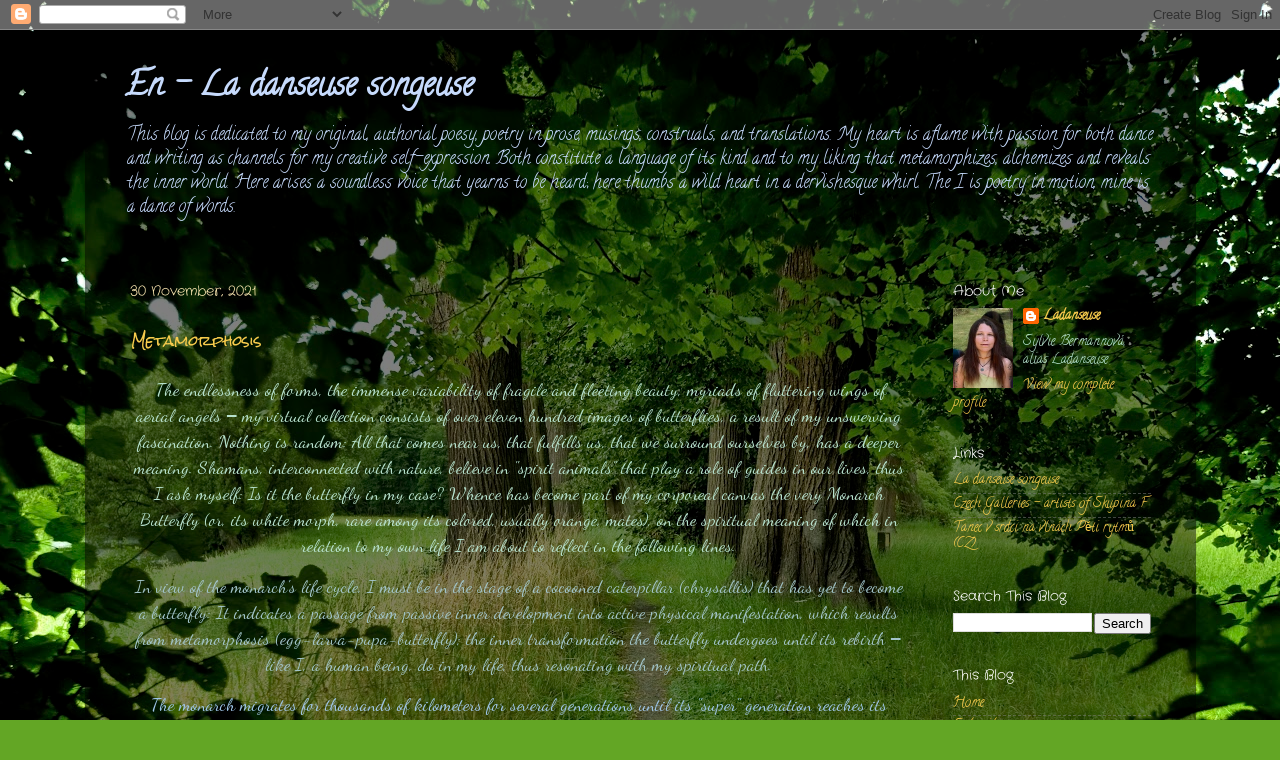

--- FILE ---
content_type: text/html; charset=UTF-8
request_url: https://en.ladanseusesongeuse.com/2021/11/
body_size: 22726
content:
<!DOCTYPE html>
<html class='v2' dir='ltr' lang='en'>
<head>
<link href='https://www.blogger.com/static/v1/widgets/335934321-css_bundle_v2.css' rel='stylesheet' type='text/css'/>
<meta content='width=1100' name='viewport'/>
<meta content='text/html; charset=UTF-8' http-equiv='Content-Type'/>
<meta content='blogger' name='generator'/>
<link href='https://en.ladanseusesongeuse.com/favicon.ico' rel='icon' type='image/x-icon'/>
<link href='https://en.ladanseusesongeuse.com/2021/11/' rel='canonical'/>
<!--Can't find substitution for tag [blog.ieCssRetrofitLinks]-->
<meta content='https://en.ladanseusesongeuse.com/2021/11/' property='og:url'/>
<meta content='En - La danseuse songeuse' property='og:title'/>
<meta content='This blog is dedicated to my original, authorial poesy, poetry in prose, musings, construals, and translations. My heart is aflame with passion for both dance and writing as channels for my creative self-expression. Both constitute a language of its kind and to my liking that metamorphizes, alchemizes and reveals the inner world. Here arises a soundless voice that yearns to be heard; here thumbs a wild heart in a dervishesque whirl. The I is poetry in motion, mine is a dance of words. ' property='og:description'/>
<title>En - La danseuse songeuse: November 2021</title>
<style type='text/css'>@font-face{font-family:'Calligraffitti';font-style:normal;font-weight:400;font-display:swap;src:url(//fonts.gstatic.com/s/calligraffitti/v20/46k2lbT3XjDVqJw3DCmCFjE0vkFeOZdjppN_.woff2)format('woff2');unicode-range:U+0000-00FF,U+0131,U+0152-0153,U+02BB-02BC,U+02C6,U+02DA,U+02DC,U+0304,U+0308,U+0329,U+2000-206F,U+20AC,U+2122,U+2191,U+2193,U+2212,U+2215,U+FEFF,U+FFFD;}@font-face{font-family:'Crafty Girls';font-style:normal;font-weight:400;font-display:swap;src:url(//fonts.gstatic.com/s/craftygirls/v16/va9B4kXI39VaDdlPJo8N_NveRhf6Xl7Glw.woff2)format('woff2');unicode-range:U+0000-00FF,U+0131,U+0152-0153,U+02BB-02BC,U+02C6,U+02DA,U+02DC,U+0304,U+0308,U+0329,U+2000-206F,U+20AC,U+2122,U+2191,U+2193,U+2212,U+2215,U+FEFF,U+FFFD;}@font-face{font-family:'Rock Salt';font-style:normal;font-weight:400;font-display:swap;src:url(//fonts.gstatic.com/s/rocksalt/v24/MwQ0bhv11fWD6QsAVOZrt0M6p7NGrQ.woff2)format('woff2');unicode-range:U+0000-00FF,U+0131,U+0152-0153,U+02BB-02BC,U+02C6,U+02DA,U+02DC,U+0304,U+0308,U+0329,U+2000-206F,U+20AC,U+2122,U+2191,U+2193,U+2212,U+2215,U+FEFF,U+FFFD;}</style>
<style id='page-skin-1' type='text/css'><!--
/*-----------------------------------------------
Blogger Template Style
Name:     Picture Window
Designer: Blogger
URL:      www.blogger.com
----------------------------------------------- */
/* Content
----------------------------------------------- */
body {
font: normal normal 15px Calligraffitti;
color: #B7E1CD;
background: #63a625 url(https://themes.googleusercontent.com/image?id=1M-C2rHwLzLDZGoh3qbWZ6sde9R5UC4jZcYt-QoyO1RyATwD6rQGlARx_UmuMWy_AlUTn) repeat fixed top center /* Credit: Nikada (http://www.istockphoto.com/portfolio/Nikada?platform=blogger) */;
}
html body .region-inner {
min-width: 0;
max-width: 100%;
width: auto;
}
.content-outer {
font-size: 90%;
}
a:link {
text-decoration:none;
color: #F7CB4D;
}
a:visited {
text-decoration:none;
color: #76f600;
}
a:hover {
text-decoration:underline;
color: #ffffff;
}
.content-outer {
background: transparent url(https://resources.blogblog.com/blogblog/data/1kt/transparent/black50.png) repeat scroll top left;
-moz-border-radius: 0;
-webkit-border-radius: 0;
-goog-ms-border-radius: 0;
border-radius: 0;
-moz-box-shadow: 0 0 3px rgba(0, 0, 0, .15);
-webkit-box-shadow: 0 0 3px rgba(0, 0, 0, .15);
-goog-ms-box-shadow: 0 0 3px rgba(0, 0, 0, .15);
box-shadow: 0 0 3px rgba(0, 0, 0, .15);
margin: 0 auto;
}
.content-inner {
padding: 10px;
}
/* Header
----------------------------------------------- */
.header-outer {
background: transparent none repeat-x scroll top left;
_background-image: none;
color: #C6DAFC;
-moz-border-radius: 0;
-webkit-border-radius: 0;
-goog-ms-border-radius: 0;
border-radius: 0;
}
.Header img, .Header #header-inner {
-moz-border-radius: 0;
-webkit-border-radius: 0;
-goog-ms-border-radius: 0;
border-radius: 0;
}
.header-inner .Header .titlewrapper,
.header-inner .Header .descriptionwrapper {
padding-left: 30px;
padding-right: 30px;
}
.Header h1 {
font: normal bold 33px Calligraffitti;
text-shadow: 1px 1px 3px rgba(0, 0, 0, 0.3);
}
.Header h1 a {
color: #C6DAFC;
}
.Header .description {
font-size: 130%;
}
/* Tabs
----------------------------------------------- */
.tabs-inner {
margin: .5em 15px 1em;
padding: 0;
}
.tabs-inner .section {
margin: 0;
}
.tabs-inner .widget ul {
padding: 0;
background: transparent none repeat scroll bottom;
-moz-border-radius: 0;
-webkit-border-radius: 0;
-goog-ms-border-radius: 0;
border-radius: 0;
}
.tabs-inner .widget li {
border: none;
}
.tabs-inner .widget li a {
display: inline-block;
padding: .5em 1em;
margin-right: 0;
color: #FCE8B2;
font: normal normal 12px Calligraffitti;
-moz-border-radius: 0 0 0 0;
-webkit-border-top-left-radius: 0;
-webkit-border-top-right-radius: 0;
-goog-ms-border-radius: 0 0 0 0;
border-radius: 0 0 0 0;
background: transparent none no-repeat scroll top left;
border-right: 1px solid transparent;
}
.tabs-inner .widget li:first-child a {
padding-left: 1.25em;
-moz-border-radius-topleft: 0;
-moz-border-radius-bottomleft: 0;
-webkit-border-top-left-radius: 0;
-webkit-border-bottom-left-radius: 0;
-goog-ms-border-top-left-radius: 0;
-goog-ms-border-bottom-left-radius: 0;
border-top-left-radius: 0;
border-bottom-left-radius: 0;
}
.tabs-inner .widget li.selected a,
.tabs-inner .widget li a:hover {
position: relative;
z-index: 1;
background: transparent none repeat scroll bottom;
color: #ffffff;
-moz-box-shadow: 0 0 0 rgba(0, 0, 0, .15);
-webkit-box-shadow: 0 0 0 rgba(0, 0, 0, .15);
-goog-ms-box-shadow: 0 0 0 rgba(0, 0, 0, .15);
box-shadow: 0 0 0 rgba(0, 0, 0, .15);
}
/* Headings
----------------------------------------------- */
h2 {
font: normal normal 14px Crafty Girls;
text-transform: none;
color: #FFFFFF;
margin: .5em 0;
}
/* Main
----------------------------------------------- */
.main-outer {
background: transparent none repeat scroll top center;
-moz-border-radius: 0 0 0 0;
-webkit-border-top-left-radius: 0;
-webkit-border-top-right-radius: 0;
-webkit-border-bottom-left-radius: 0;
-webkit-border-bottom-right-radius: 0;
-goog-ms-border-radius: 0 0 0 0;
border-radius: 0 0 0 0;
-moz-box-shadow: 0 0 0 rgba(0, 0, 0, .15);
-webkit-box-shadow: 0 0 0 rgba(0, 0, 0, .15);
-goog-ms-box-shadow: 0 0 0 rgba(0, 0, 0, .15);
box-shadow: 0 0 0 rgba(0, 0, 0, .15);
}
.main-inner {
padding: 15px 20px 20px;
}
.main-inner .column-center-inner {
padding: 0 0;
}
.main-inner .column-left-inner {
padding-left: 0;
}
.main-inner .column-right-inner {
padding-right: 0;
}
/* Posts
----------------------------------------------- */
h3.post-title {
margin: 0;
font: normal normal 14px Rock Salt;
}
.comments h4 {
margin: 1em 0 0;
font: normal normal 14px Rock Salt;
}
.date-header span {
color: #FCE8B2;
}
.post-outer {
background-color: transparent;
border: solid 1px transparent;
-moz-border-radius: 0;
-webkit-border-radius: 0;
border-radius: 0;
-goog-ms-border-radius: 0;
padding: 15px 20px;
margin: 0 -20px 20px;
}
.post-body {
line-height: 1.4;
font-size: 110%;
position: relative;
}
.post-header {
margin: 0 0 1.5em;
color: #FCE8B2;
line-height: 1.6;
}
.post-footer {
margin: .5em 0 0;
color: #FCE8B2;
line-height: 1.6;
}
#blog-pager {
font-size: 140%
}
#comments .comment-author {
padding-top: 1.5em;
border-top: dashed 1px #ccc;
border-top: dashed 1px rgba(128, 128, 128, .5);
background-position: 0 1.5em;
}
#comments .comment-author:first-child {
padding-top: 0;
border-top: none;
}
.avatar-image-container {
margin: .2em 0 0;
}
/* Comments
----------------------------------------------- */
.comments .comments-content .icon.blog-author {
background-repeat: no-repeat;
background-image: url([data-uri]);
}
.comments .comments-content .loadmore a {
border-top: 1px solid #ffffff;
border-bottom: 1px solid #ffffff;
}
.comments .continue {
border-top: 2px solid #ffffff;
}
/* Widgets
----------------------------------------------- */
.widget ul, .widget #ArchiveList ul.flat {
padding: 0;
list-style: none;
}
.widget ul li, .widget #ArchiveList ul.flat li {
border-top: dashed 1px #ccc;
border-top: dashed 1px rgba(128, 128, 128, .5);
}
.widget ul li:first-child, .widget #ArchiveList ul.flat li:first-child {
border-top: none;
}
.widget .post-body ul {
list-style: disc;
}
.widget .post-body ul li {
border: none;
}
/* Footer
----------------------------------------------- */
.footer-outer {
color:#FFFFFF;
background: transparent none repeat scroll top center;
-moz-border-radius: 0 0 0 0;
-webkit-border-top-left-radius: 0;
-webkit-border-top-right-radius: 0;
-webkit-border-bottom-left-radius: 0;
-webkit-border-bottom-right-radius: 0;
-goog-ms-border-radius: 0 0 0 0;
border-radius: 0 0 0 0;
-moz-box-shadow: 0 0 0 rgba(0, 0, 0, .15);
-webkit-box-shadow: 0 0 0 rgba(0, 0, 0, .15);
-goog-ms-box-shadow: 0 0 0 rgba(0, 0, 0, .15);
box-shadow: 0 0 0 rgba(0, 0, 0, .15);
}
.footer-inner {
padding: 10px 20px 20px;
}
.footer-outer a {
color: #f7cb4d;
}
.footer-outer a:visited {
color: #71d100;
}
.footer-outer a:hover {
color: #66f600;
}
.footer-outer .widget h2 {
color: #ffffff;
}
/* Mobile
----------------------------------------------- */
html body.mobile {
height: auto;
}
html body.mobile {
min-height: 480px;
background-size: 100% auto;
}
.mobile .body-fauxcolumn-outer {
background: transparent none repeat scroll top left;
}
html .mobile .mobile-date-outer, html .mobile .blog-pager {
border-bottom: none;
background: transparent none repeat scroll top center;
margin-bottom: 10px;
}
.mobile .date-outer {
background: transparent none repeat scroll top center;
}
.mobile .header-outer, .mobile .main-outer,
.mobile .post-outer, .mobile .footer-outer {
-moz-border-radius: 0;
-webkit-border-radius: 0;
-goog-ms-border-radius: 0;
border-radius: 0;
}
.mobile .content-outer,
.mobile .main-outer,
.mobile .post-outer {
background: inherit;
border: none;
}
.mobile .content-outer {
font-size: 100%;
}
.mobile-link-button {
background-color: #F7CB4D;
}
.mobile-link-button a:link, .mobile-link-button a:visited {
color: transparent;
}
.mobile-index-contents {
color: #B7E1CD;
}
.mobile .tabs-inner .PageList .widget-content {
background: transparent none repeat scroll bottom;
color: #ffffff;
}
.mobile .tabs-inner .PageList .widget-content .pagelist-arrow {
border-left: 1px solid transparent;
}

--></style>
<style id='template-skin-1' type='text/css'><!--
body {
min-width: 1111px;
}
.content-outer, .content-fauxcolumn-outer, .region-inner {
min-width: 1111px;
max-width: 1111px;
_width: 1111px;
}
.main-inner .columns {
padding-left: 0px;
padding-right: 243px;
}
.main-inner .fauxcolumn-center-outer {
left: 0px;
right: 243px;
/* IE6 does not respect left and right together */
_width: expression(this.parentNode.offsetWidth -
parseInt("0px") -
parseInt("243px") + 'px');
}
.main-inner .fauxcolumn-left-outer {
width: 0px;
}
.main-inner .fauxcolumn-right-outer {
width: 243px;
}
.main-inner .column-left-outer {
width: 0px;
right: 100%;
margin-left: -0px;
}
.main-inner .column-right-outer {
width: 243px;
margin-right: -243px;
}
#layout {
min-width: 0;
}
#layout .content-outer {
min-width: 0;
width: 800px;
}
#layout .region-inner {
min-width: 0;
width: auto;
}
body#layout div.add_widget {
padding: 8px;
}
body#layout div.add_widget a {
margin-left: 32px;
}
--></style>
<style>
    body {background-image:url(https\:\/\/themes.googleusercontent.com\/image?id=1M-C2rHwLzLDZGoh3qbWZ6sde9R5UC4jZcYt-QoyO1RyATwD6rQGlARx_UmuMWy_AlUTn);}
    
@media (max-width: 200px) { body {background-image:url(https\:\/\/themes.googleusercontent.com\/image?id=1M-C2rHwLzLDZGoh3qbWZ6sde9R5UC4jZcYt-QoyO1RyATwD6rQGlARx_UmuMWy_AlUTn&options=w200);}}
@media (max-width: 400px) and (min-width: 201px) { body {background-image:url(https\:\/\/themes.googleusercontent.com\/image?id=1M-C2rHwLzLDZGoh3qbWZ6sde9R5UC4jZcYt-QoyO1RyATwD6rQGlARx_UmuMWy_AlUTn&options=w400);}}
@media (max-width: 800px) and (min-width: 401px) { body {background-image:url(https\:\/\/themes.googleusercontent.com\/image?id=1M-C2rHwLzLDZGoh3qbWZ6sde9R5UC4jZcYt-QoyO1RyATwD6rQGlARx_UmuMWy_AlUTn&options=w800);}}
@media (max-width: 1200px) and (min-width: 801px) { body {background-image:url(https\:\/\/themes.googleusercontent.com\/image?id=1M-C2rHwLzLDZGoh3qbWZ6sde9R5UC4jZcYt-QoyO1RyATwD6rQGlARx_UmuMWy_AlUTn&options=w1200);}}
/* Last tag covers anything over one higher than the previous max-size cap. */
@media (min-width: 1201px) { body {background-image:url(https\:\/\/themes.googleusercontent.com\/image?id=1M-C2rHwLzLDZGoh3qbWZ6sde9R5UC4jZcYt-QoyO1RyATwD6rQGlARx_UmuMWy_AlUTn&options=w1600);}}
  </style>
<link href='https://www.blogger.com/dyn-css/authorization.css?targetBlogID=2621246863761992256&amp;zx=7d3f945c-d1ed-4373-98cb-5d4f1408a556' media='none' onload='if(media!=&#39;all&#39;)media=&#39;all&#39;' rel='stylesheet'/><noscript><link href='https://www.blogger.com/dyn-css/authorization.css?targetBlogID=2621246863761992256&amp;zx=7d3f945c-d1ed-4373-98cb-5d4f1408a556' rel='stylesheet'/></noscript>
<meta name='google-adsense-platform-account' content='ca-host-pub-1556223355139109'/>
<meta name='google-adsense-platform-domain' content='blogspot.com'/>

<link rel="stylesheet" href="https://fonts.googleapis.com/css2?display=swap&family=Allura&family=Shadows+Into+Light&family=Calligraffitti&family=Great+Vibes&family=Dancing+Script&family=Clicker+Script"></head>
<body class='loading variant-screen'>
<div class='navbar section' id='navbar' name='Navbar'><div class='widget Navbar' data-version='1' id='Navbar1'><script type="text/javascript">
    function setAttributeOnload(object, attribute, val) {
      if(window.addEventListener) {
        window.addEventListener('load',
          function(){ object[attribute] = val; }, false);
      } else {
        window.attachEvent('onload', function(){ object[attribute] = val; });
      }
    }
  </script>
<div id="navbar-iframe-container"></div>
<script type="text/javascript" src="https://apis.google.com/js/platform.js"></script>
<script type="text/javascript">
      gapi.load("gapi.iframes:gapi.iframes.style.bubble", function() {
        if (gapi.iframes && gapi.iframes.getContext) {
          gapi.iframes.getContext().openChild({
              url: 'https://www.blogger.com/navbar/2621246863761992256?origin\x3dhttps://en.ladanseusesongeuse.com',
              where: document.getElementById("navbar-iframe-container"),
              id: "navbar-iframe"
          });
        }
      });
    </script><script type="text/javascript">
(function() {
var script = document.createElement('script');
script.type = 'text/javascript';
script.src = '//pagead2.googlesyndication.com/pagead/js/google_top_exp.js';
var head = document.getElementsByTagName('head')[0];
if (head) {
head.appendChild(script);
}})();
</script>
</div></div>
<div class='body-fauxcolumns'>
<div class='fauxcolumn-outer body-fauxcolumn-outer'>
<div class='cap-top'>
<div class='cap-left'></div>
<div class='cap-right'></div>
</div>
<div class='fauxborder-left'>
<div class='fauxborder-right'></div>
<div class='fauxcolumn-inner'>
</div>
</div>
<div class='cap-bottom'>
<div class='cap-left'></div>
<div class='cap-right'></div>
</div>
</div>
</div>
<div class='content'>
<div class='content-fauxcolumns'>
<div class='fauxcolumn-outer content-fauxcolumn-outer'>
<div class='cap-top'>
<div class='cap-left'></div>
<div class='cap-right'></div>
</div>
<div class='fauxborder-left'>
<div class='fauxborder-right'></div>
<div class='fauxcolumn-inner'>
</div>
</div>
<div class='cap-bottom'>
<div class='cap-left'></div>
<div class='cap-right'></div>
</div>
</div>
</div>
<div class='content-outer'>
<div class='content-cap-top cap-top'>
<div class='cap-left'></div>
<div class='cap-right'></div>
</div>
<div class='fauxborder-left content-fauxborder-left'>
<div class='fauxborder-right content-fauxborder-right'></div>
<div class='content-inner'>
<header>
<div class='header-outer'>
<div class='header-cap-top cap-top'>
<div class='cap-left'></div>
<div class='cap-right'></div>
</div>
<div class='fauxborder-left header-fauxborder-left'>
<div class='fauxborder-right header-fauxborder-right'></div>
<div class='region-inner header-inner'>
<div class='header section' id='header' name='Header'><div class='widget Header' data-version='1' id='Header1'>
<div id='header-inner'>
<div class='titlewrapper'>
<h1 class='title'>
<a href='https://en.ladanseusesongeuse.com/'>
En - La danseuse songeuse
</a>
</h1>
</div>
<div class='descriptionwrapper'>
<p class='description'><span>This blog is dedicated to my original, authorial poesy, poetry in prose, musings, construals, and translations. My heart is aflame with passion for both dance and writing as channels for my creative self-expression. Both constitute a language of its kind and to my liking that metamorphizes, alchemizes and reveals the inner world. Here arises a soundless voice that yearns to be heard; here thumbs a wild heart in a dervishesque whirl. The I is poetry in motion, mine is a dance of words. </span></p>
</div>
</div>
</div></div>
</div>
</div>
<div class='header-cap-bottom cap-bottom'>
<div class='cap-left'></div>
<div class='cap-right'></div>
</div>
</div>
</header>
<div class='tabs-outer'>
<div class='tabs-cap-top cap-top'>
<div class='cap-left'></div>
<div class='cap-right'></div>
</div>
<div class='fauxborder-left tabs-fauxborder-left'>
<div class='fauxborder-right tabs-fauxborder-right'></div>
<div class='region-inner tabs-inner'>
<div class='tabs no-items section' id='crosscol' name='Cross-Column'></div>
<div class='tabs no-items section' id='crosscol-overflow' name='Cross-Column 2'></div>
</div>
</div>
<div class='tabs-cap-bottom cap-bottom'>
<div class='cap-left'></div>
<div class='cap-right'></div>
</div>
</div>
<div class='main-outer'>
<div class='main-cap-top cap-top'>
<div class='cap-left'></div>
<div class='cap-right'></div>
</div>
<div class='fauxborder-left main-fauxborder-left'>
<div class='fauxborder-right main-fauxborder-right'></div>
<div class='region-inner main-inner'>
<div class='columns fauxcolumns'>
<div class='fauxcolumn-outer fauxcolumn-center-outer'>
<div class='cap-top'>
<div class='cap-left'></div>
<div class='cap-right'></div>
</div>
<div class='fauxborder-left'>
<div class='fauxborder-right'></div>
<div class='fauxcolumn-inner'>
</div>
</div>
<div class='cap-bottom'>
<div class='cap-left'></div>
<div class='cap-right'></div>
</div>
</div>
<div class='fauxcolumn-outer fauxcolumn-left-outer'>
<div class='cap-top'>
<div class='cap-left'></div>
<div class='cap-right'></div>
</div>
<div class='fauxborder-left'>
<div class='fauxborder-right'></div>
<div class='fauxcolumn-inner'>
</div>
</div>
<div class='cap-bottom'>
<div class='cap-left'></div>
<div class='cap-right'></div>
</div>
</div>
<div class='fauxcolumn-outer fauxcolumn-right-outer'>
<div class='cap-top'>
<div class='cap-left'></div>
<div class='cap-right'></div>
</div>
<div class='fauxborder-left'>
<div class='fauxborder-right'></div>
<div class='fauxcolumn-inner'>
</div>
</div>
<div class='cap-bottom'>
<div class='cap-left'></div>
<div class='cap-right'></div>
</div>
</div>
<!-- corrects IE6 width calculation -->
<div class='columns-inner'>
<div class='column-center-outer'>
<div class='column-center-inner'>
<div class='main section' id='main' name='Main'><div class='widget Blog' data-version='1' id='Blog1'>
<div class='blog-posts hfeed'>

          <div class="date-outer">
        
<h2 class='date-header'><span>30 November, 2021</span></h2>

          <div class="date-posts">
        
<div class='post-outer'>
<div class='post hentry uncustomized-post-template' itemprop='blogPost' itemscope='itemscope' itemtype='http://schema.org/BlogPosting'>
<meta content='2621246863761992256' itemprop='blogId'/>
<meta content='7743660982137088632' itemprop='postId'/>
<a name='7743660982137088632'></a>
<h3 class='post-title entry-title' itemprop='name'>
<a href='https://en.ladanseusesongeuse.com/2021/11/metamorphosis.html'>Metamorphosis</a>
</h3>
<div class='post-header'>
<div class='post-header-line-1'></div>
</div>
<div class='post-body entry-content' id='post-body-7743660982137088632' itemprop='description articleBody'>
<p style="text-align: center;"><span style="font-family: Dancing Script; font-size: large;">&nbsp;The endlessness of forms, the immense variability of fragile and fleeting beauty, myriads of fluttering wings of aerial angels&nbsp;&#8210; my virtual collection consists of over eleven hundred images of butterflies, a result of my unswerving fascination. Nothing is random: All that comes near us, that fulfills us, that we surround ourselves by, has a deeper meaning. Shamans, interconnected with nature, believe in "spirit animals" that play a role of guides in our lives, thus I ask myself: Is it the butterfly in my case? Whence has&nbsp;become part of my corporeal canvas&nbsp;the very Monarch Butterfly (or, its white morph, rare among its colored, usually orange, mates), on the spiritual meaning of which in relation to my own life I am about to reflect in the following lines.</span></p><p style="text-align: center;"><span style="color: #a2c4c9; font-family: Dancing Script; font-size: large;">In view of the monarch's life cycle, I must be in the stage of a cocooned caterpillar (chrysallis) that has yet to become a butterfly: It indicates a passage from passive inner development into active physical manifestation, which results from metamorphosis (egg-larva-pupa-butterfly); the inner transformation the butterfly undergoes until its rebirth &#8210; like I, a human being, do in my life, thus resonating with my spiritual path.</span></p><p style="text-align: center;"><span style="color: #9fc5e8; font-family: Dancing Script; font-size: large;">The monarch migrates for thousands of kilometers for several generations until its "super" generation reaches its destination. It caries a message of unwavering faith that, even though our journey that we embark upon covers a great distance and leads through the unknown, uncertainty, changes and obstacles, we can stick to it successfully to come home in the end &#8210; where we are meant to be and belong to in life. It is a creature of the spiritual world, connected with its entities (ancestors, angels...), that, despite its apparently fragile beauty, symbolizes strength, endurance and joy.</span></p><p style="text-align: center;"><span style="color: #b4a7d6; font-family: Dancing Script; font-size: large;">This butterfy is typically active in daylight only, being drawn to it, and uses its inner compass in accordance with the sun when migrating (as opposed to moths that are nocturnal, thus symbolically related to darkness). Figuratively speaking, it is our inner guide that leads us through the dark along the right path to the light.</span></p><p style="text-align: center;"><span style="color: #d5a6bd; font-family: Dancing Script; font-size: large;">That which appears to be the end is but a new beginning, a transition from the the old (that which is going) to the new (that which is coming). I believe that all in nature is in the process of a continual, ever-lasting transformation, in which sense the end ceases existing: There is no ending ever, all but metamorphizes. Energy &#8210; the immaterial and unpalpable, yet perceptible and perceived, which is the essence of all life&nbsp;&#8210; endures. The butterfly shares the symbol of transmutation and resurrection with Phoenix, which is also depicted on my body but, mainly, impressed on my psyché, as I have gone through its inner fiery transformation.</span></p><p style="text-align: center;"><span style="font-family: Dancing Script; font-size: large;">&#10046;</span></p><p style="text-align: center;"><span style="color: #ea9999; font-family: Dancing Script; font-size: large;"><span><span>Truth be told, I do realize the importance of pursuing my soul purpose and fulfillment in life, with my inner voice being quite incessant in this regard, the more so when I am middle-aged but still struggling with its materialization. My dwelling in the spiritual world (that of dreams, visions, ideas, thoughts and feelings)</span></span>, my preoccupation with it, is dividing me from the material world to a fault&nbsp;&#8210; as the monarch's metamorphosis depicts&nbsp;&#8210;, as things can only be manifested in the physical world. Art transforms non-matter into matter, the "dance in my heart" is expressed through my physical body used as a tool. Therefore, without a connection between mind/spirit and matter/body, nothing sensorially perceptible comes out of it. There occurs a transformation from imagery to the physical (or, bodily movement as in dance), not vice versa, in my case, so having a vision (as a mental image) is a must, but it still needs materializing. Only then can I reveal, verbally or nonverbally, my inner world&nbsp;&#8210; via poetry or dance.</span></p><p style="text-align: center;"><span style="color: #f9cb9c; font-family: Dancing Script; font-size: large;">In the aftermath of past trauma, we may be filled with paralyzing fear and a loss of (self-)confidence, which hinders the free flow of a creative and loving energy of ours, affecting our creative self-expression and deeper connection with another/others both in an artistic and societal setting as we struggle with a sense of personal deficiency and vulnerability. That is closely familiar to me... The time for my dance creation was ripe long ago, but I will never feel quite ready (that is/would be a futile waiting) and could only procrastinate ad infinitum, so it feels rather like "now or never"&nbsp;&#8210; it is just that it feels as if I was to jump off the cliff believing that I will not fall but spread my wings and fly. Only after my longing has prevailed over my fear can I make it. I am self-aware enough to know that, once I find the resolve in me, from that critical point on, I will be able to stick with it and persevere&nbsp;&#8210; in the same vein as I have vowed I will never give up on dance (only if paralyzed or dead, seriously).&nbsp;</span></p><p style="text-align: center;"><span style="font-family: Dancing Script; font-size: large;"><span style="color: #ffe599;">The best aspect of it&nbsp;&#8210; and, simulataneously, the biggest challenge of all&nbsp;&#8210; is that it depends on me mainly, on my overcoming inner obstacles, not (so much) outer ones. Should we believe in ourselves, no-one else need to (however morally uplifting it feels when somebody else does!), nor can anyone stop us! Even though my path remains stony in this, at times I do experience those shiny moments which my healthy self-confidence shines through, during which I am connected with my inner creative force and emanate inner peace. Tormenting and destructive self-doubts disappear then and I recreate my ideas into reality in flashes of happiness with a childlike spontaneity. I observe myself as if from the outside and behold myself treading my path with faith in its rightness and meaning while attracting to myself the longed-for, as in such moments all springs from my full awareness deep inside that I am innerly complete, that I am infinite within, that I can do it, thus I will make it! And it is in that time when the dance in my heart, the love of artistic creation and human connection springs out.. </span><span style="color: #ffe599;">💕</span></span></p><div style="text-align: center;"><span style="font-family: Dancing Script; font-size: large;">Metamorphosis &#169; Ladanseuse</span></div><div style="text-align: center;"><span style="font-family: &quot;Dancing Script&quot;;"><span style="font-size: medium;">Written bilingually, in Czech "<a href="https://www.ladanseusesongeuse.com/2021/11/metamorfoza.html" target="_blank">Metamorfóza</a>", on 5. 10. 2021, edited &amp; published on 29. 11. 2021</span></span></div>
<div style='clear: both;'></div>
</div>
<div class='post-footer'>
<div class='post-footer-line post-footer-line-1'>
<span class='post-author vcard'>
By
<span class='fn' itemprop='author' itemscope='itemscope' itemtype='http://schema.org/Person'>
<meta content='https://www.blogger.com/profile/17424888006686817454' itemprop='url'/>
<a class='g-profile' href='https://www.blogger.com/profile/17424888006686817454' rel='author' title='author profile'>
<span itemprop='name'>Ladanseuse</span>
</a>
</span>
</span>
<span class='post-timestamp'>
Published
<meta content='https://en.ladanseusesongeuse.com/2021/11/metamorphosis.html' itemprop='url'/>
<a class='timestamp-link' href='https://en.ladanseusesongeuse.com/2021/11/metamorphosis.html' rel='bookmark' title='permanent link'><abbr class='published' itemprop='datePublished' title='2021-11-30T21:29:00+01:00'>30.11.21</abbr></a>
</span>
<span class='post-comment-link'>
<a class='comment-link' href='https://www.blogger.com/comment/fullpage/post/2621246863761992256/7743660982137088632' onclick='javascript:window.open(this.href, "bloggerPopup", "toolbar=0,location=0,statusbar=1,menubar=0,scrollbars=yes,width=640,height=500"); return false;'>
No comments:
  </a>
</span>
<span class='post-icons'>
</span>
<div class='post-share-buttons goog-inline-block'>
</div>
</div>
<div class='post-footer-line post-footer-line-2'>
<span class='post-labels'>
Labels
<a href='https://en.ladanseusesongeuse.com/search/label/Soul%20poesy' rel='tag'>Soul poesy</a>
</span>
</div>
<div class='post-footer-line post-footer-line-3'>
<span class='post-location'>
</span>
</div>
</div>
</div>
</div>

          </div></div>
        

          <div class="date-outer">
        
<h2 class='date-header'><span>22 November, 2021</span></h2>

          <div class="date-posts">
        
<div class='post-outer'>
<div class='post hentry uncustomized-post-template' itemprop='blogPost' itemscope='itemscope' itemtype='http://schema.org/BlogPosting'>
<meta content='2621246863761992256' itemprop='blogId'/>
<meta content='8695324038073385935' itemprop='postId'/>
<a name='8695324038073385935'></a>
<h3 class='post-title entry-title' itemprop='name'>
<a href='https://en.ladanseusesongeuse.com/2021/11/the-essence-of-art.html'>The Essence of Art</a>
</h3>
<div class='post-header'>
<div class='post-header-line-1'></div>
</div>
<div class='post-body entry-content' id='post-body-8695324038073385935' itemprop='description articleBody'>
<p style="text-align: center;"><span style="color: #ea9999; font-family: Calligraffitti;">What seems to be a sad paradox of the present time is the fact that despite the quickening and simplification of mutual contact and communication people appear to be growing apart, as if their communal time has shrunk into a couple of fleeting moments, as if the space they perceive by their path, around themselves, was just a few meters distant from them. It saddens me at times &#8210; which may be why I am so drawn to art, which defies indifference, as it builds bridges that arch over such distances, as, through it, the creative relates self-expressively to the world, with which (s)he so connects as the creative energy comes out from within, from the spiritual into the material, as if it was within him or her wherein, unconsciously and spontaneously perhaps, lay the pure power of co-existence, which expands, and a certain connectivity of a world suddenly complete.</span></p><p style="text-align: center;"><span style="color: #ea9999; font-family: Calligraffitti;">Art is strong. It is a world in and by itself, a sphere of distinctiveness the form of which is dependent on its creator, for it is the creator who says: This is how I see the world! Thus we can look at the world through different eyes, from a unique perspective. Art is a light that transcends itself and its partakers in a life-giving force in the embodiment of our earnest longing for spiritual deliverance &#8210; such art is London's Star Rover in the undying poetry of life, since, even if restricted, it will throw off its hurtful shackles and slip out of darkness. It springs from the soul that knows no physical boundaries. In this, it is larger than life &#8210; at least the ephemeral physical one.</span></p><p style="text-align: center;"><span style="color: #ea9999; font-family: Calligraffitti;">The notional realm has no end, being chiaroscuro, clair-obscur, fumbling, and reveals itself in an impalpable artistic message personified by people themselves. May my inner world be the heart and soul, may anything be my kingdom, it is the outside world that represents contact &#8210; albeit not only with beautiful materialized dreams, but also with empty and needless cruelty &#8210; and it is life, rhythm, motion, direction, growth. And I cannot get arrested, or I will die &#8210; but now that the faraway is unfolding before my eyes and thoughts are whizzing past in the crazy of world of ephemerality, I am falling to the hard ground; now I am getting lost but without going astray as I notice a fixed point while dancing in a musical embrace.</span></p><p style="text-align: center;"><span style="color: #ea9999; font-family: Calligraffitti;">We fear that whatever we create will be taken by time &#8210; that said, as though during our life we each drew our own picture that will speak on of what we were like, thus leaving our mark on the map of the world. There exists no world &#8210; we are the creators. We are footprints in the dust of roads, writings engraved in stone, echoes among mounts, ships at a stormy sea, trees reaching up to the sky, raindrops in sun heat &#8210; we are life. We create, recreate ourselves, our own essence through our artistic creation. Art &#8210; whether it be a paint, a sound, or a motion &#8210; is a dream build upon thoughts, our mark of a gone life in infinity; art is a way toward us.</span></p><p style="text-align: center;"><span style="color: #ea9999; font-family: Calligraffitti;">It is through art that passing moments endure, being captured, transmuted, immortalized. Not everyone will understand them, but the perceptive will try to grasp them. One must be open to get the message. Understanding dwells in the acceptance of distinctness. There is wealth and beauty to be found even in the unseen, unheard, and unnoticed. The secret lies in the art of feeling &#8210; feeling art. In that, art teaches us how to live.</span></p><p style="text-align: center;"><span style="color: #ea9999; font-family: Calligraffitti;">It is my conviction that the essense of true art inheres within its spiritual outreach. Despite working with palpable tools to self-express in the outer world, it is not only to play with superficial forms but to stem from inner wealth, shaping an immaterial energy, thus allowing the select of us create something that will exceed themselves in space and time. Something of this kind must not be marginalized or suppressed because where there is art, there is the heart &#8210; and the heart is life. The artist cannot but make art, he or she must hallmark it by distinctness, put the heart into it and let it sing and weep, look for its essence. Even the best technically created harmony feels empty unless it is a living story and dream.</span></p><p style="text-align: center;"><span style="color: #ea9999; font-family: Calligraffitti;">Uniformity is not of art's own, it is not monolithic, neither does it obey the principle of fixed delimitation &#8210; the only limitations lie in our fear and humanity itself.&nbsp; Just as the piano has a certain number of keyboards but the music it makes is infinite, the body as a tool is delimited in space but the creative soul knows no boundaries. Thus, each of its pieces can be differently colored, like a mozaic, and into each of them another human fate or experience in many a rendition and intensity can be projected. It is such freedom of expression that endows it with expanse and development, although it has its "buts": If art is limited or, God forbid, banned, the mere miserable existence of a more or less dead form or even its demise is imminent; if it is absolutely limitless in its freedom, it can be enriched or degraded by it. In this, art reflects its creator.</span></p><p style="text-align: center;"><span style="color: #ea9999; font-family: Calligraffitti;">Therein arises the question of authenticity. Can authenticity be referred to all that is original, an artistic act as unique as a newborn child, which is not yet another blind carbon copy of whoever or whatever? Or, does authenticity spring only from the source of a tradition that sees to the preservation of certain features to make a given creative act what it is proclaimed to be? Even if your life is intertwined with that of others, the uniqueness of your human experience is beyond doubt; thus, if you tell your story in your own words and put yourself, your true Self, into it, you, as an artist, remain genuine.</span></p><p style="text-align: center;"><span style="color: #ea9999; font-family: Calligraffitti;">Art is my pillar. It is "the little something" that is all that suffices to make my whole world shine. As if, out of a sudden, my nameless life and faceless existence gained content and meaning. It is to me what water is to a river. It is the breath that sustains my beating heart. Music speaks to me and I do not know what it says, but I can feel it and understand, so I cannot remain motionless, with it moving my body on an emotional wave, I feel like dancing, perhaps because my inner world has never been blind to beauty or to pain either, and this world within me wants to live, open its arms to freedom and never be silenced.</span></p><p style="text-align: center;"><span style="color: #ea9999; font-family: Calligraffitti;">Art is liberating, cathartic and healing. It is abstract in its dancing poetry, soulful and divinely inspired. With its self-expression stemming from inner imagery, divergent from any externally given or reality-based form, you, as a creative, free from any dictate, are given total freedom in authenticating and materializing your own unique percepts. The interrelationship of us and God is not necessarily religious, and I feel it on a spiritual plane as an omnipresent, all-embracing and all-permeating energy that infuses wisdom and inner guidance, animation and creative inspiration into our soul, as if the Universe was re-creating and expressing itself through us. You draw from within that which is sourced from without all there is.</span></p><p style="text-align: center;"><span style="color: #ea9999; font-family: Calligraffitti;">To the one whose views are earthbound and conservative, whose focus is on the material and pecuniary, the world of art(ists') is "peculiar" while I am the embodiment of an impractical nefelibata who places art upon a pedestal as I weave my long-winded emotive stories. If only I could, I would devote my life to art solely but for being a soul trapped in the material world, faced with the need for a means of subsistance, not by choice but of necessity, and art is my life but not (yet) living, even in need of investment itself, so I will struggle on the material front while nurturing the dream of an artistic breakthrough. The more the one who measures any endeavor against profitability (seeing it as an end, not a means to an end) equates my creative dreams to "pointless" pursuits, the longer I dilly-dally, literally dancing around it, in fear, so, with my external and inner critic united, there you go....</span></p><p style="text-align: center;"><span style="color: #ea9999; font-family: Calligraffitti;">The more so, amid predominant materialism, capitalism and underappreciation of art as something "dispensable", one's genuine love of art that exceeds business is applaudable. What if, to some, it is a reason to live, this making it a must? Dance is everything to me and permeates my life to the point of being synonymous with it. What would a society be without culture? It would become but soulless, empty, dead.</span></p><p style="text-align: center;"><span style="color: #ea9999; font-family: Calligraffitti;">And yet, mine is a rebellious heart that will scream, "The critics must be silenced!" and "Carpe diem!," and go on dancing this ever-lasting dream and will not let me rest until I go and fulfill it in reality, as this calling toward artistic creation I feel so strongly drawn to is a purpose to live for that stems from undying passion and, as I would like to believe, indomitable spirit. What I see as an inevitable part of success is the cessation of living in my head and the adoption of a can-do attitude with courage, faith and trust in myself and my odyssey.</span></p><div style="text-align: center;"><span style="color: #ea9999; font-family: Calligraffitti;">The Essence of Art&nbsp;&#169; Ladanseuse</span></div><div style="text-align: center;"><span style="color: #ea9999; font-family: Calligraffitti;">Original English groundwork undated,&nbsp;</span></div><div style="text-align: center;"><span style="color: #ea9999; font-family: Calligraffitti;">text expanded upon and translated into Czech on 18.. - 19. 11. 2021 to be published bilingually on 22. 11. 2021</span></div>
<div style='clear: both;'></div>
</div>
<div class='post-footer'>
<div class='post-footer-line post-footer-line-1'>
<span class='post-author vcard'>
By
<span class='fn' itemprop='author' itemscope='itemscope' itemtype='http://schema.org/Person'>
<meta content='https://www.blogger.com/profile/17424888006686817454' itemprop='url'/>
<a class='g-profile' href='https://www.blogger.com/profile/17424888006686817454' rel='author' title='author profile'>
<span itemprop='name'>Ladanseuse</span>
</a>
</span>
</span>
<span class='post-timestamp'>
Published
<meta content='https://en.ladanseusesongeuse.com/2021/11/the-essence-of-art.html' itemprop='url'/>
<a class='timestamp-link' href='https://en.ladanseusesongeuse.com/2021/11/the-essence-of-art.html' rel='bookmark' title='permanent link'><abbr class='published' itemprop='datePublished' title='2021-11-22T23:32:00+01:00'>22.11.21</abbr></a>
</span>
<span class='post-comment-link'>
<a class='comment-link' href='https://www.blogger.com/comment/fullpage/post/2621246863761992256/8695324038073385935' onclick='javascript:window.open(this.href, "bloggerPopup", "toolbar=0,location=0,statusbar=1,menubar=0,scrollbars=yes,width=640,height=500"); return false;'>
No comments:
  </a>
</span>
<span class='post-icons'>
</span>
<div class='post-share-buttons goog-inline-block'>
</div>
</div>
<div class='post-footer-line post-footer-line-2'>
<span class='post-labels'>
Labels
<a href='https://en.ladanseusesongeuse.com/search/label/Musings' rel='tag'>Musings</a>
</span>
</div>
<div class='post-footer-line post-footer-line-3'>
<span class='post-location'>
</span>
</div>
</div>
</div>
</div>

          </div></div>
        

          <div class="date-outer">
        
<h2 class='date-header'><span>16 November, 2021</span></h2>

          <div class="date-posts">
        
<div class='post-outer'>
<div class='post hentry uncustomized-post-template' itemprop='blogPost' itemscope='itemscope' itemtype='http://schema.org/BlogPosting'>
<meta content='2621246863761992256' itemprop='blogId'/>
<meta content='3770325306049606657' itemprop='postId'/>
<a name='3770325306049606657'></a>
<h3 class='post-title entry-title' itemprop='name'>
<a href='https://en.ladanseusesongeuse.com/2021/11/self-perception.html'>Self-perception</a>
</h3>
<div class='post-header'>
<div class='post-header-line-1'></div>
</div>
<div class='post-body entry-content' id='post-body-3770325306049606657' itemprop='description articleBody'>
<p style="text-align: center;"><span style="color: #9fc5e8; font-family: Dancing Script; font-size: large;"><b>The only way leads through unrestraint because only that can open the door to any challenge out there.&nbsp;</b></span></p><p style="text-align: center;"><span style="color: #9fc5e8; font-family: Dancing Script; font-size: large;">Self... used to be my identity: the breathing existence of a tangled mass of thoughts, silenced being in the roar, a self-defeating fear, a miniscule stary fraction, dust floating in the air, something so familiar that it became mystification... Did it form in emptiness, or was it nought in space?</span></p><p style="text-align: center;"><span style="color: #9fc5e8; font-size: large;"><span style="font-family: Dancing Script;">Now... in a kind of peculiar vegetative state, in the interspace, in the intertime, Self is gone... and there has arisen a haunting question, <i>What is Self? What on earth is it in essence?&nbsp; </i>Self is beyond itself, Self has ceased being itself, if it ever existed at all &#8210; thus, is Self a mere concept, a construct serving our own urge for egoism; is my Self truly identical to your Self, with our Selves in the sphere of the absolute &#8210; and&nbsp;</span><span style="font-family: &quot;Dancing Script&quot;;">&#8210; can it be unique in the relative world only? Self has become meaningless, is nought, since God knows what it is.</span></span></p><p style="text-align: center;"><span style="color: #9fc5e8; font-family: &quot;Dancing Script&quot;; font-size: large;">The inner entity has come to dwell within me &#8210; effortlessly, as if it was part of me from time immemorial, being both all-embracing and itself exceeded by all, all-enduring, ever-lasting, constant, unshatterably certain and calm. I am a soul, as if I had no body, was no-body, could be anywhere, anytime, and yet remain changeless.</span></p><p style="text-align: center;"><span style="color: #9fc5e8; font-family: &quot;Dancing Script&quot;; font-size: large;">While Self used to be represented by run-aways, now my being is interpenetrated with a higher power, as if transformed into a kind of alter ego; everything and everybody that my eyes are set upon, all is focused upon and seen through, for fear has vanished... As if Self has entered another dimension. Boundaries are nonexistent, this is getting to the core of things.</span></p><p style="text-align: center;"><span style="color: #9fc5e8; font-family: Dancing Script; font-size: large;">If Self is not, what is left? Consciousness? Consciousness of what? Of that all is limitless? How can I be a victim if I respect no limits? Limits created by my mind out of fear of infinity... and the mind identifies itself with Self.</span></p><p style="text-align: center;"><span style="color: #9fc5e8; font-family: Dancing Script; font-size: large;">If my life has been like reaching the end of a tunnel, whereat there is nothing but a wall, against which I am hammering and can only reverse..., then I can no longer grow, I have no freedom anymore. But, I need to grow and expand within &#8210; I cannot get arrested, become a bogus, turn into a shadow...</span></p><p style="text-align: center;"><span style="color: #9fc5e8; font-size: large;"><span style="font-family: Dancing Script;">All that is onging will continue. All the people will keep on passing through my life as until now. My feet will step onto familiar ground a hundred times and my mind will get lost in unknown places many times more. Even fear will come, and fear cannot be discarded nor eliminated, but &#8210; just as anything else unfavorable and unwanted&nbsp;</span><span style="font-family: &quot;Dancing Script&quot;;">&#8210; it can be accepted as something that creates balance; it can interpenetrate me, just passing through and out of me, leaving me unchanged. There is no need to suffer from it&nbsp;</span><span style="font-family: &quot;Dancing Script&quot;;">&#8210; I can go through fire, I may be in pain, it may be uneasy, but I can do it without being burnt, and that will be it.&nbsp;</span></span></p><p style="text-align: center;"><span style="color: #9fc5e8; font-family: &quot;Dancing Script&quot;; font-size: large;">Given all that has ever flashed through my life, only that which prevails, that which withstands all changes is of merit.</span></p><p style="text-align: center;"><span style="color: #9fc5e8; font-size: large;"><span style="font-family: &quot;Dancing Script&quot;;">I can always escape into solitude, possibly craving for being the only living thing in the boundless horizons, only if I am certain that all these walls that devide me from the embodiment of my pier &#8210; another human being, my precious one, a strenghening bond&nbsp;</span><span style="font-family: &quot;Dancing Script&quot;;">&#8210; can be torn down anytime. Will I be able to gain strength unsupported one day?</span></span></p><p style="text-align: center;"><span style="color: #9fc5e8; font-family: Dancing Script; font-size: large;">Now... I fear not, even though I cannot be more open...</span></p><p style="text-align: center;"><span style="color: #9fc5e8; font-family: Dancing Script; font-size: large;">Break free from Self. Break down the wall. Let things pass through you and go. Become a constant authority. You need no crutches that will not support you, no strange faces that will overlook you, no inner heat that will burn you. Just be and stay in wisdom.</span></p><p style="text-align: center;"><span style="color: #9fc5e8; font-family: Dancing Script; font-size: large;">All the weakness, the pettiness of labor, the pain... all of it has led me as far as here, to the other side, and had me seeking deliverance.</span></p><p style="text-align: center;"><span style="color: #9fc5e8; font-family: Dancing Script; font-size: large;">Power, power, power... There is no Self... no restrictions... no victimization... There is just creativity... like the passing of time and the beating of my heart... I can but be a life, I am a life, not an arrested existence that is just growing old, but a life that has no end.</span></p><p style="text-align: center;"><span style="color: #9fc5e8; font-family: Dancing Script; font-size: large;">I cannot be any Self unless I know what that is. All is just the substance... immaterial and prevailing. What a strange feeling it is, even head-spinning, roving the stars...</span></p><div style="text-align: center;"><span style="color: #9fc5e8; font-family: Dancing Script; font-size: large;">Self-perception &#169; Ladanseuse&nbsp;</span></div><div style="text-align: center;"><span style="font-family: &quot;Dancing Script&quot;;"><span style="color: #9fc5e8; font-size: medium;">Written on 26. - 27. 9. 2005, translated into Czech, edited &amp; published on 16. 11. 2021</span></span></div>
<div style='clear: both;'></div>
</div>
<div class='post-footer'>
<div class='post-footer-line post-footer-line-1'>
<span class='post-author vcard'>
By
<span class='fn' itemprop='author' itemscope='itemscope' itemtype='http://schema.org/Person'>
<meta content='https://www.blogger.com/profile/17424888006686817454' itemprop='url'/>
<a class='g-profile' href='https://www.blogger.com/profile/17424888006686817454' rel='author' title='author profile'>
<span itemprop='name'>Ladanseuse</span>
</a>
</span>
</span>
<span class='post-timestamp'>
Published
<meta content='https://en.ladanseusesongeuse.com/2021/11/self-perception.html' itemprop='url'/>
<a class='timestamp-link' href='https://en.ladanseusesongeuse.com/2021/11/self-perception.html' rel='bookmark' title='permanent link'><abbr class='published' itemprop='datePublished' title='2021-11-16T22:36:00+01:00'>16.11.21</abbr></a>
</span>
<span class='post-comment-link'>
<a class='comment-link' href='https://www.blogger.com/comment/fullpage/post/2621246863761992256/3770325306049606657' onclick='javascript:window.open(this.href, "bloggerPopup", "toolbar=0,location=0,statusbar=1,menubar=0,scrollbars=yes,width=640,height=500"); return false;'>
No comments:
  </a>
</span>
<span class='post-icons'>
</span>
<div class='post-share-buttons goog-inline-block'>
</div>
</div>
<div class='post-footer-line post-footer-line-2'>
<span class='post-labels'>
Labels
<a href='https://en.ladanseusesongeuse.com/search/label/Soul%20poesy' rel='tag'>Soul poesy</a>
</span>
</div>
<div class='post-footer-line post-footer-line-3'>
<span class='post-location'>
</span>
</div>
</div>
</div>
</div>
<div class='post-outer'>
<div class='post hentry uncustomized-post-template' itemprop='blogPost' itemscope='itemscope' itemtype='http://schema.org/BlogPosting'>
<meta content='2621246863761992256' itemprop='blogId'/>
<meta content='8746918311471299172' itemprop='postId'/>
<a name='8746918311471299172'></a>
<h3 class='post-title entry-title' itemprop='name'>
<a href='https://en.ladanseusesongeuse.com/2021/11/the-infinite-i.html'>The Infinite "I"</a>
</h3>
<div class='post-header'>
<div class='post-header-line-1'></div>
</div>
<div class='post-body entry-content' id='post-body-8746918311471299172' itemprop='description articleBody'>
<p style="text-align: center;"><span style="color: #fff2cc; font-family: Calligraffitti;">&nbsp;I observe four fundamental levels of so-called "multividuality", which is an existential question of a personal identity (Who am I?), uniqueness (but of heterogeneity too) and correlativity of oneself and the surroundings.</span></p><p style="text-align: center;"><span style="font-family: Calligraffitti;"><span style="color: #fce5cd;">💞 </span><span style="color: #fff2cc;">Level One</span></span><span style="color: #fce5cd; font-family: Calligraffitti;">💞</span><span style="font-family: Calligraffitti;"><br /></span><span style="color: #ffe599; font-family: Calligraffitti;">The so-called "I" is but an ego-made mental construct designed for self-identification and identity, but it is also the delimitation of Self in relation to others. The "I" has built up walls, in fear of losing itself, the "I" fears "You", the "I" cannot be "Us" then.&nbsp;</span></p><p style="text-align: center;"><span style="color: #fce5cd; font-family: Calligraffitti;">💞&nbsp;</span><span style="font-family: Calligraffitti;"><span style="color: #fff2cc;">Level Two</span><span style="color: #fce5cd;">&nbsp;</span></span><span style="color: #fce5cd; font-family: Calligraffitti;">💞</span><span style="font-family: Calligraffitti;"><br /></span><span style="color: #ffe599; font-family: Calligraffitti;">We are each a miniscule fraction of the all-embracing universe, a piece of a giant mozaic, and, as such, we are part of a bigger whole that exceeds us. Therefore, we may feel tiny and insignificant. Small things become big ones though; a whole is composed of all its parts, so even a single missing part, even the tiniest of all, will cause such a whole cease being whole, as it no longer is complete. We are thus an integral part of entirety, without us, there is not what surrounds us either.</span></p><p style="text-align: center;"><span style="color: #fce5cd; font-family: Calligraffitti;">💞&nbsp;</span><span style="font-family: Calligraffitti;"><span style="color: #fff2cc;">Level Three</span><span style="color: #fce5cd;">&nbsp;</span></span><span style="color: #fce5cd; font-family: Calligraffitti;">💞</span><span style="font-family: Calligraffitti;"><br /></span><span style="color: #ffe599; font-family: Calligraffitti;">We are alike rather than unalike. We are born of the identical source, we come from the same environment, we are of the selfsame essence. We are all interrelated, all in the cosmos is interconnected. Another person is a variation to me myself, in which sense I observe myself in You and You observe yourself in Me, thus You are Me and I am You: We are each unique and yet one. There is no "I", neither is there any "You" &#8210; there is only "Us", and only "Us" means a loving harmony. In this regard, the answer to the question, "Where do You end and I begin?", is: Nowhere. There are no boundaries in the sphere of the infinity of our soul.</span></p><p style="text-align: center;"><span style="color: #fce5cd; font-family: Calligraffitti;">💞&nbsp;</span><span style="font-family: Calligraffitti;"><span style="color: #fff2cc;">Level Four</span><span style="color: #fce5cd;">&nbsp;</span></span><span style="color: #fce5cd; font-family: Calligraffitti;">💞</span><span style="font-family: Calligraffitti;"><br /></span><span style="color: #ffe599; font-family: Calligraffitti;">The world is neither black nor white, it is multicolored, and the truth lies in one of the shades of gray &#8210; like Yin and Yang: there is a bit of black in white and there is a bit of white in black. A human being is such too: being not monolithic but multicolored, multilayered, and, yes, "multividual"... There is duality within him or her, ligh and dark, joy and pain... People play different roles in life, go through various phases, some hide behind their masks... There is a certain kind of ambiguity. And so does an "individual" exist at all, or is there but a "multividual"?</span></p><p style="text-align: center;"><span style="color: #fff2cc;"><span style="font-family: Calligraffitti;">The Infinite "I" &#169; Ladanseuse<br /></span><span style="font-family: Calligraffitti;">Transl. "<a href="https://www.ladanseusesongeuse.com/2021/11/nesmirnost-ja.html" target="_blank">Nesmírnost &#8216;Já&#8217;</a>", written on 4. 10. 2021</span></span></p><p style="text-align: center;"><span style="color: #fff2cc; font-family: Calligraffitti;">An inspiration to this loose reflection essay of mine, through which I offer my own insight into the main motif, was the beautiful brainchild named "Mnohodinec" (whence the neological "Multividual") of Lucia Kašiarová &amp; coll., who has presented it in the frame of her "performative non-solo" in Studio ALTA (seen on </span><span style="color: #fff2cc;"><span style="font-family: Calligraffitti;">19. 6., 5. 10. , 23. 11., 15. 12. 2021; 2.. 3., and 22. 9. 2022</span><span style="font-family: Calligraffitti;">).</span></span></p><p style="text-align: center;"><span style="color: #f9cb9c; font-family: Calligraffitti;">&#8594; <a href="https://mnoho.ufftenzivot.cz" target="_blank">Mnohodinec</a>&nbsp;</span><span style="font-family: Calligraffitti;"><span style="color: #fff2cc;">(site in Czech)</span><br /></span><span style="color: #f9cb9c; font-family: Calligraffitti;">&#8594; <a href="https://www.altart.cz/project/lucia-kasiarova-and-coll-multividual/?lang=en" target="_blank">Lucia Kašiarová &amp; Ufftenživot: Mnohodinec</a> </span><span style="color: #fff2cc; font-family: Calligraffitti;">(English)</span></p>
<div style='clear: both;'></div>
</div>
<div class='post-footer'>
<div class='post-footer-line post-footer-line-1'>
<span class='post-author vcard'>
By
<span class='fn' itemprop='author' itemscope='itemscope' itemtype='http://schema.org/Person'>
<meta content='https://www.blogger.com/profile/17424888006686817454' itemprop='url'/>
<a class='g-profile' href='https://www.blogger.com/profile/17424888006686817454' rel='author' title='author profile'>
<span itemprop='name'>Ladanseuse</span>
</a>
</span>
</span>
<span class='post-timestamp'>
Published
<meta content='https://en.ladanseusesongeuse.com/2021/11/the-infinite-i.html' itemprop='url'/>
<a class='timestamp-link' href='https://en.ladanseusesongeuse.com/2021/11/the-infinite-i.html' rel='bookmark' title='permanent link'><abbr class='published' itemprop='datePublished' title='2021-11-16T01:46:00+01:00'>16.11.21</abbr></a>
</span>
<span class='post-comment-link'>
<a class='comment-link' href='https://www.blogger.com/comment/fullpage/post/2621246863761992256/8746918311471299172' onclick='javascript:window.open(this.href, "bloggerPopup", "toolbar=0,location=0,statusbar=1,menubar=0,scrollbars=yes,width=640,height=500"); return false;'>
No comments:
  </a>
</span>
<span class='post-icons'>
</span>
<div class='post-share-buttons goog-inline-block'>
</div>
</div>
<div class='post-footer-line post-footer-line-2'>
<span class='post-labels'>
Labels
<a href='https://en.ladanseusesongeuse.com/search/label/Musings' rel='tag'>Musings</a>
</span>
</div>
<div class='post-footer-line post-footer-line-3'>
<span class='post-location'>
</span>
</div>
</div>
</div>
</div>

          </div></div>
        

          <div class="date-outer">
        
<h2 class='date-header'><span>15 November, 2021</span></h2>

          <div class="date-posts">
        
<div class='post-outer'>
<div class='post hentry uncustomized-post-template' itemprop='blogPost' itemscope='itemscope' itemtype='http://schema.org/BlogPosting'>
<meta content='2621246863761992256' itemprop='blogId'/>
<meta content='5714763383309579714' itemprop='postId'/>
<a name='5714763383309579714'></a>
<h3 class='post-title entry-title' itemprop='name'>
<a href='https://en.ladanseusesongeuse.com/2021/11/catharsis-by-fire.html'>Catharsis by Fire</a>
</h3>
<div class='post-header'>
<div class='post-header-line-1'></div>
</div>
<div class='post-body entry-content' id='post-body-5714763383309579714' itemprop='description articleBody'>
<p style="text-align: center;"><span style="color: #f9cb9c;"><span style="font-family: Allura; font-size: x-large;">Baptism by fire will purge you;<br /></span><span style="font-family: Allura; font-size: x-large;">you behold the fire's formidable glow,<br /></span><span style="font-family: Allura; font-size: x-large;">which will burn down<br /></span><span style="font-family: Allura; font-size: x-large;">but the old, but the evil,<br /></span><span style="font-family: Allura; font-size: x-large;">for the new<br /></span><span style="font-family: Allura; font-size: x-large;">from it will arise<br /></span><span style="font-family: Allura; font-size: x-large;">unscathed!</span></span></p><p style="text-align: center;"><span style="color: #f9cb9c;"><span style="font-family: Allura; font-size: x-large;">Catharsis by Fire &#169; Ladanseuse<br /></span><span style="font-family: Allura; font-size: large;">Written bilingually, in Czech "<a href="https://www.ladanseusesongeuse.com/2021/11/katarze-ohnem.html" target="_blank">Katarze ohněm</a>", on 15. 11. 2021</span></span></p>
<div style='clear: both;'></div>
</div>
<div class='post-footer'>
<div class='post-footer-line post-footer-line-1'>
<span class='post-author vcard'>
By
<span class='fn' itemprop='author' itemscope='itemscope' itemtype='http://schema.org/Person'>
<meta content='https://www.blogger.com/profile/17424888006686817454' itemprop='url'/>
<a class='g-profile' href='https://www.blogger.com/profile/17424888006686817454' rel='author' title='author profile'>
<span itemprop='name'>Ladanseuse</span>
</a>
</span>
</span>
<span class='post-timestamp'>
Published
<meta content='https://en.ladanseusesongeuse.com/2021/11/catharsis-by-fire.html' itemprop='url'/>
<a class='timestamp-link' href='https://en.ladanseusesongeuse.com/2021/11/catharsis-by-fire.html' rel='bookmark' title='permanent link'><abbr class='published' itemprop='datePublished' title='2021-11-15T01:00:00+01:00'>15.11.21</abbr></a>
</span>
<span class='post-comment-link'>
<a class='comment-link' href='https://www.blogger.com/comment/fullpage/post/2621246863761992256/5714763383309579714' onclick='javascript:window.open(this.href, "bloggerPopup", "toolbar=0,location=0,statusbar=1,menubar=0,scrollbars=yes,width=640,height=500"); return false;'>
No comments:
  </a>
</span>
<span class='post-icons'>
</span>
<div class='post-share-buttons goog-inline-block'>
</div>
</div>
<div class='post-footer-line post-footer-line-2'>
<span class='post-labels'>
Labels
<a href='https://en.ladanseusesongeuse.com/search/label/Light%20poetry' rel='tag'>Light poetry</a>
</span>
</div>
<div class='post-footer-line post-footer-line-3'>
<span class='post-location'>
</span>
</div>
</div>
</div>
</div>

          </div></div>
        

          <div class="date-outer">
        
<h2 class='date-header'><span>14 November, 2021</span></h2>

          <div class="date-posts">
        
<div class='post-outer'>
<div class='post hentry uncustomized-post-template' itemprop='blogPost' itemscope='itemscope' itemtype='http://schema.org/BlogPosting'>
<meta content='2621246863761992256' itemprop='blogId'/>
<meta content='4325860433311626318' itemprop='postId'/>
<a name='4325860433311626318'></a>
<h3 class='post-title entry-title' itemprop='name'>
<a href='https://en.ladanseusesongeuse.com/2021/11/girl-bound-in-fear.html'>Girl, Bound in Fear</a>
</h3>
<div class='post-header'>
<div class='post-header-line-1'></div>
</div>
<div class='post-body entry-content' id='post-body-4325860433311626318' itemprop='description articleBody'>
<p style="text-align: center;"><span style="font-size: x-large;">&nbsp;<span style="font-family: Allura;">Girl,<br /></span></span><span style="font-size: x-large;"><span style="font-family: Allura;">wounded,<br /></span></span><span style="font-size: x-large;"><span style="font-family: Allura;">bound in fear,<br /></span></span><span style="font-size: x-large;"><span style="font-family: Allura;">her bashful eyes can only see<br /></span></span><span style="font-size: x-large;"><span style="font-family: Allura;">miniscule moles as giants mounts;<br /></span></span><span style="font-size: x-large;"><span style="font-family: Allura;">the mind engulfed&nbsp; in thoughts<br /></span></span><span style="font-size: x-large;"><span style="font-family: Allura;">her lips cannot tell of;<br /></span></span><span style="font-size: x-large;"><span style="font-family: Allura;">her closeness drowns in the distance,<br /></span></span><span style="font-size: x-large;"><span style="font-family: Allura;">and yet she hides the whole world in her heart<br /></span></span><span style="font-size: x-large;"><span style="font-family: Allura;">from fear, the thief<br /></span></span><span style="font-family: Allura; font-size: x-large;">that from her will steal&nbsp;<br /></span><span style="font-family: Allura;"><span style="font-size: x-large;">all things and souls<br /></span></span><span style="font-family: Allura;"><span style="font-size: x-large;">that to her are dear.</span></span></p><p style="text-align: center;"><span style="font-family: Allura; font-size: x-large;">Girl, Bound in Fear &#169; Ladanseuse<br /></span><span style="font-family: Allura; font-size: large;">Written bilingually, in Czech "<a href="https://www.ladanseusesongeuse.com/2021/11/divka-strachem-spoutana.html" target="_blank">Dívka strachem spoutaná</a>", on 14. 11. 2021</span></p>
<div style='clear: both;'></div>
</div>
<div class='post-footer'>
<div class='post-footer-line post-footer-line-1'>
<span class='post-author vcard'>
By
<span class='fn' itemprop='author' itemscope='itemscope' itemtype='http://schema.org/Person'>
<meta content='https://www.blogger.com/profile/17424888006686817454' itemprop='url'/>
<a class='g-profile' href='https://www.blogger.com/profile/17424888006686817454' rel='author' title='author profile'>
<span itemprop='name'>Ladanseuse</span>
</a>
</span>
</span>
<span class='post-timestamp'>
Published
<meta content='https://en.ladanseusesongeuse.com/2021/11/girl-bound-in-fear.html' itemprop='url'/>
<a class='timestamp-link' href='https://en.ladanseusesongeuse.com/2021/11/girl-bound-in-fear.html' rel='bookmark' title='permanent link'><abbr class='published' itemprop='datePublished' title='2021-11-14T23:59:00+01:00'>14.11.21</abbr></a>
</span>
<span class='post-comment-link'>
<a class='comment-link' href='https://www.blogger.com/comment/fullpage/post/2621246863761992256/4325860433311626318' onclick='javascript:window.open(this.href, "bloggerPopup", "toolbar=0,location=0,statusbar=1,menubar=0,scrollbars=yes,width=640,height=500"); return false;'>
No comments:
  </a>
</span>
<span class='post-icons'>
</span>
<div class='post-share-buttons goog-inline-block'>
</div>
</div>
<div class='post-footer-line post-footer-line-2'>
<span class='post-labels'>
Labels
<a href='https://en.ladanseusesongeuse.com/search/label/Light%20poetry' rel='tag'>Light poetry</a>
</span>
</div>
<div class='post-footer-line post-footer-line-3'>
<span class='post-location'>
</span>
</div>
</div>
</div>
</div>
<div class='post-outer'>
<div class='post hentry uncustomized-post-template' itemprop='blogPost' itemscope='itemscope' itemtype='http://schema.org/BlogPosting'>
<meta content='2621246863761992256' itemprop='blogId'/>
<meta content='590009460647078446' itemprop='postId'/>
<a name='590009460647078446'></a>
<h3 class='post-title entry-title' itemprop='name'>
<a href='https://en.ladanseusesongeuse.com/2021/11/carpe-diem-ii.html'>Carpe diem II.</a>
</h3>
<div class='post-header'>
<div class='post-header-line-1'></div>
</div>
<div class='post-body entry-content' id='post-body-590009460647078446' itemprop='description articleBody'>
<p style="text-align: center;"><span style="color: #9fc5e8; font-family: Great Vibes; font-size: x-large;">The present moment<br /></span><span style="color: #9fc5e8; font-family: Great Vibes; font-size: x-large;">is lying in your hand<br /></span><span style="color: #9fc5e8; font-family: Great Vibes; font-size: x-large;">like a gem &#8210;</span></p><p style="text-align: center;"><span style="color: #9fc5e8; font-family: Great Vibes; font-size: x-large;">do not let it go:<br /></span><span style="color: #9fc5e8; font-family: Great Vibes; font-size: x-large;">only it is breathful,<br /></span><span style="color: #9fc5e8; font-family: Great Vibes; font-size: x-large;">malleable, emotional, zestful;</span></p><p style="text-align: center;"><span style="color: #9fc5e8; font-family: Great Vibes; font-size: x-large;">only into it life can be breathed<br /></span><span style="color: #9fc5e8; font-family: Great Vibes; font-size: x-large;">before it has swiftly gone<br /></span><span style="color: #9fc5e8; font-family: Great Vibes; font-size: x-large;">and become a memory engraved in stone;</span></p><p style="text-align: center;"><span style="color: #9fc5e8; font-family: Great Vibes; font-size: x-large;">it whispers: Here and now is where and when I dwell,<br /></span><span style="color: #9fc5e8; font-family: Great Vibes; font-size: x-large;">reach for me FULL of love,<br /></span><span style="color: #9fc5e8; font-family: Great Vibes; font-size: x-large;">present your being in art with an open heart,<br /></span><span style="color: #9fc5e8; font-family: Great Vibes; font-size: x-large;">hear out my "carpe diem"!</span></p><p style="text-align: center;"><span style="color: #9fc5e8; font-family: Great Vibes; font-size: x-large;">For any "next" you wait not,<br /></span><span style="color: #9fc5e8; font-family: Great Vibes; font-size: x-large;">for what is behind the door is unknown,<br /></span><span style="color: #9fc5e8; font-family: Great Vibes; font-size: x-large;">a story to be told,<br /></span><span style="color: #9fc5e8; font-family: Great Vibes; font-size: x-large;">another moment may as well be "never more".</span></p><p style="text-align: center;"><span style="color: #9fc5e8; font-family: Great Vibes; font-size: x-large;">Carpe diem </span><span style="color: #9fc5e8; font-family: Allura; font-size: x-large;">II.</span><span style="color: #9fc5e8; font-family: Great Vibes; font-size: x-large;"> &#169; Ladanseuse<br /></span><span style="color: #9fc5e8; font-family: Great Vibes; font-size: large;">Written bilingually, in Czech "<a href="https://www.ladanseusesongeuse.com/2021/11/carpe-diem.html" target="_blank">Carpe Diem</a>", on 14. 11. 2021</span></p>
<div style='clear: both;'></div>
</div>
<div class='post-footer'>
<div class='post-footer-line post-footer-line-1'>
<span class='post-author vcard'>
By
<span class='fn' itemprop='author' itemscope='itemscope' itemtype='http://schema.org/Person'>
<meta content='https://www.blogger.com/profile/17424888006686817454' itemprop='url'/>
<a class='g-profile' href='https://www.blogger.com/profile/17424888006686817454' rel='author' title='author profile'>
<span itemprop='name'>Ladanseuse</span>
</a>
</span>
</span>
<span class='post-timestamp'>
Published
<meta content='https://en.ladanseusesongeuse.com/2021/11/carpe-diem-ii.html' itemprop='url'/>
<a class='timestamp-link' href='https://en.ladanseusesongeuse.com/2021/11/carpe-diem-ii.html' rel='bookmark' title='permanent link'><abbr class='published' itemprop='datePublished' title='2021-11-14T22:42:00+01:00'>14.11.21</abbr></a>
</span>
<span class='post-comment-link'>
<a class='comment-link' href='https://www.blogger.com/comment/fullpage/post/2621246863761992256/590009460647078446' onclick='javascript:window.open(this.href, "bloggerPopup", "toolbar=0,location=0,statusbar=1,menubar=0,scrollbars=yes,width=640,height=500"); return false;'>
No comments:
  </a>
</span>
<span class='post-icons'>
</span>
<div class='post-share-buttons goog-inline-block'>
</div>
</div>
<div class='post-footer-line post-footer-line-2'>
<span class='post-labels'>
Labels
<a href='https://en.ladanseusesongeuse.com/search/label/Poetry' rel='tag'>Poetry</a>
</span>
</div>
<div class='post-footer-line post-footer-line-3'>
<span class='post-location'>
</span>
</div>
</div>
</div>
</div>
<div class='post-outer'>
<div class='post hentry uncustomized-post-template' itemprop='blogPost' itemscope='itemscope' itemtype='http://schema.org/BlogPosting'>
<meta content='2621246863761992256' itemprop='blogId'/>
<meta content='1664066137506186785' itemprop='postId'/>
<a name='1664066137506186785'></a>
<h3 class='post-title entry-title' itemprop='name'>
<a href='https://en.ladanseusesongeuse.com/2021/11/nefelibata-ii.html'>Nefelibata II.</a>
</h3>
<div class='post-header'>
<div class='post-header-line-1'></div>
</div>
<div class='post-body entry-content' id='post-body-1664066137506186785' itemprop='description articleBody'>
<p style="text-align: center;"></p><div style="text-align: center;"><span style="color: #ea9999;"><span style="font-family: Allura; font-size: x-large;">I am a cloud walker,</span></span></div><span style="color: #ea9999; font-family: Allura; font-size: x-large;"><div style="text-align: center;">a Peter Pan of the skies;</div><div style="text-align: center;">what is not, I dream up;</div><div style="text-align: center;">what is, only dreams realize;</div><div style="text-align: center;">only in reverie I feel alive;</div><div style="text-align: center;">it makes me ask whether you are real,</div><div style="text-align: center;">or whether I've dreamt you into being &#8210;</div><div style="text-align: center;">you, my too-good-to-be-true one;</div><div style="text-align: center;">a dream of my heart,</div><div style="text-align: center;">which would stop beating</div><div style="text-align: center;">if you were gone.</div></span><p></p><p style="text-align: center;"></p><div style="text-align: center;"><span style="color: #ea9999;"><span style="font-family: Allura; font-size: x-large;">Nefelibata II. &#169; Ladanseuse</span></span></div><div style="text-align: center;"><span style="font-size: large;"><span style="color: #ea9999; font-family: Allura;">Written&nbsp;bilingually, in Czech "<a href="https://www.ladanseusesongeuse.com/2021/11/nefelibata.html" target="_blank">Nefelibata</a>"&nbsp;on 14. 11. 2021</span><span style="color: #ea9999; font-family: Allura;">&nbsp;</span></span></div><p></p>
<div style='clear: both;'></div>
</div>
<div class='post-footer'>
<div class='post-footer-line post-footer-line-1'>
<span class='post-author vcard'>
By
<span class='fn' itemprop='author' itemscope='itemscope' itemtype='http://schema.org/Person'>
<meta content='https://www.blogger.com/profile/17424888006686817454' itemprop='url'/>
<a class='g-profile' href='https://www.blogger.com/profile/17424888006686817454' rel='author' title='author profile'>
<span itemprop='name'>Ladanseuse</span>
</a>
</span>
</span>
<span class='post-timestamp'>
Published
<meta content='https://en.ladanseusesongeuse.com/2021/11/nefelibata-ii.html' itemprop='url'/>
<a class='timestamp-link' href='https://en.ladanseusesongeuse.com/2021/11/nefelibata-ii.html' rel='bookmark' title='permanent link'><abbr class='published' itemprop='datePublished' title='2021-11-14T21:11:00+01:00'>14.11.21</abbr></a>
</span>
<span class='post-comment-link'>
<a class='comment-link' href='https://www.blogger.com/comment/fullpage/post/2621246863761992256/1664066137506186785' onclick='javascript:window.open(this.href, "bloggerPopup", "toolbar=0,location=0,statusbar=1,menubar=0,scrollbars=yes,width=640,height=500"); return false;'>
No comments:
  </a>
</span>
<span class='post-icons'>
</span>
<div class='post-share-buttons goog-inline-block'>
</div>
</div>
<div class='post-footer-line post-footer-line-2'>
<span class='post-labels'>
Labels
<a href='https://en.ladanseusesongeuse.com/search/label/Light%20poetry' rel='tag'>Light poetry</a>
</span>
</div>
<div class='post-footer-line post-footer-line-3'>
<span class='post-location'>
</span>
</div>
</div>
</div>
</div>

        </div></div>
      
</div>
<div class='blog-pager' id='blog-pager'>
<span id='blog-pager-newer-link'>
<a class='blog-pager-newer-link' href='https://en.ladanseusesongeuse.com/' id='Blog1_blog-pager-newer-link' title='Newer Posts'>Newer Posts</a>
</span>
<span id='blog-pager-older-link'>
<a class='blog-pager-older-link' href='https://en.ladanseusesongeuse.com/search?updated-max=2021-11-14T21:11:00%2B01:00&max-results=30' id='Blog1_blog-pager-older-link' title='Older Posts'>Older Posts</a>
</span>
<a class='home-link' href='https://en.ladanseusesongeuse.com/'>Home</a>
</div>
<div class='clear'></div>
</div><div class='widget FeaturedPost' data-version='1' id='FeaturedPost1'>
<h2 class='title'>My Very First Post!</h2>
<div class='post-summary'>
<h3><a href='https://en.ladanseusesongeuse.com/2021/04/enchanted-woe.html'>Enchanted Woe</a></h3>
</div>
<style type='text/css'>
    .image {
      width: 100%;
    }
  </style>
<div class='clear'></div>
</div><div class='widget PopularPosts' data-version='1' id='PopularPosts1'>
<h2>Top 10: Readers' Choice</h2>
<div class='widget-content popular-posts'>
<ul>
<li>
<a href='https://en.ladanseusesongeuse.com/2021/11/metamorphosis.html'>Metamorphosis</a>
</li>
<li>
<a href='https://en.ladanseusesongeuse.com/2021/11/the-essence-of-art.html'>The Essence of Art</a>
</li>
<li>
<a href='https://en.ladanseusesongeuse.com/2022/04/continuum.html'>Continuum</a>
</li>
<li>
<a href='https://en.ladanseusesongeuse.com/2022/04/a-merge-with-eternity.html'>A Merge with Eternity</a>
</li>
<li>
<a href='https://en.ladanseusesongeuse.com/2024/07/the-eternal-now.html'>The Eternal Now</a>
</li>
<li>
<a href='https://en.ladanseusesongeuse.com/2021/11/carpe-diem-ii.html'>Carpe diem II.</a>
</li>
<li>
<a href='https://en.ladanseusesongeuse.com/2021/11/girl-bound-in-fear.html'>Girl, Bound in Fear</a>
</li>
<li>
<a href='https://en.ladanseusesongeuse.com/2021/11/catharsis-by-fire.html'>Catharsis by Fire</a>
</li>
<li>
<a href='https://en.ladanseusesongeuse.com/2022/04/gushes-of-tears-from-your-deep.html'>Gushes of Tears from Your Deep</a>
</li>
<li>
<a href='https://en.ladanseusesongeuse.com/2021/11/self-perception.html'>Self-perception</a>
</li>
</ul>
<div class='clear'></div>
</div>
</div></div>
</div>
</div>
<div class='column-left-outer'>
<div class='column-left-inner'>
<aside>
</aside>
</div>
</div>
<div class='column-right-outer'>
<div class='column-right-inner'>
<aside>
<div class='sidebar section' id='sidebar-right-1'><div class='widget Profile' data-version='1' id='Profile1'>
<h2>About Me</h2>
<div class='widget-content'>
<a href='https://www.blogger.com/profile/17424888006686817454'><img alt='My photo' class='profile-img' height='80' src='//blogger.googleusercontent.com/img/b/R29vZ2xl/AVvXsEhHhCLSWj1DfuESQgtwcwW8CDFw4JGTVXtpTNB_CQzL1QciAhxjhIz6Ecb5weL1WlOaJ1XJsKgeJ-sOZjkDTqjDJhJ07cVMexWXxLrxsihXrH8Z3oTg_yWJ33rjsmXcHMFb_ZIjGvlSsiByQvSJk3UHpzBfsJOiU2MH3afmUahVJmy0qqk/s1600/1000012696.png' width='60'/></a>
<dl class='profile-datablock'>
<dt class='profile-data'>
<a class='profile-name-link g-profile' href='https://www.blogger.com/profile/17424888006686817454' rel='author' style='background-image: url(//www.blogger.com/img/logo-16.png);'>
Ladanseuse
</a>
</dt>
<dd class='profile-textblock'>Sylvie Bermannová, alias Ladanseuse</dd>
</dl>
<a class='profile-link' href='https://www.blogger.com/profile/17424888006686817454' rel='author'>View my complete profile</a>
<div class='clear'></div>
</div>
</div><div class='widget LinkList' data-version='1' id='LinkList1'>
<h2>Links</h2>
<div class='widget-content'>
<ul>
<li><a href='http://www.ladanseusesongeuse.com'>La danseuse songeuse</a></li>
<li><a href='https://ceskegalerie.cz/cs/umelci/bermannova-sylvie-11'>Czech Galleries - artists of Skupina F</a></li>
<li><a href='https://www.letacek.cz/blog/tanec-v-srdci-na-vlnach-5rytmu-osobni-zkusenost-214'>Tanec v srdci na vlnách Pěti rytmů (CZ)</a></li>
</ul>
<div class='clear'></div>
</div>
</div><div class='widget BlogSearch' data-version='1' id='BlogSearch1'>
<h2 class='title'>Search This Blog</h2>
<div class='widget-content'>
<div id='BlogSearch1_form'>
<form action='https://en.ladanseusesongeuse.com/search' class='gsc-search-box' target='_top'>
<table cellpadding='0' cellspacing='0' class='gsc-search-box'>
<tbody>
<tr>
<td class='gsc-input'>
<input autocomplete='off' class='gsc-input' name='q' size='10' title='search' type='text' value=''/>
</td>
<td class='gsc-search-button'>
<input class='gsc-search-button' title='search' type='submit' value='Search'/>
</td>
</tr>
</tbody>
</table>
</form>
</div>
</div>
<div class='clear'></div>
</div><div class='widget PageList' data-version='1' id='PageList1'>
<h2>This Blog</h2>
<div class='widget-content'>
<ul>
<li>
<a href='https://en.ladanseusesongeuse.com/'>Home</a>
</li>
<li>
<a href='https://en.ladanseusesongeuse.com/p/subscription.html'>Subscribe</a>
</li>
</ul>
<div class='clear'></div>
</div>
</div><div class='widget Label' data-version='1' id='Label1'>
<h2>Labels</h2>
<div class='widget-content list-label-widget-content'>
<ul>
<li>
<a dir='ltr' href='https://en.ladanseusesongeuse.com/search/label/Poetry'>Poetry</a>
<span dir='ltr'>(49)</span>
</li>
<li>
<a dir='ltr' href='https://en.ladanseusesongeuse.com/search/label/Light%20poetry'>Light poetry</a>
<span dir='ltr'>(42)</span>
</li>
<li>
<a dir='ltr' href='https://en.ladanseusesongeuse.com/search/label/Soul%20poesy'>Soul poesy</a>
<span dir='ltr'>(22)</span>
</li>
<li>
<a dir='ltr' href='https://en.ladanseusesongeuse.com/search/label/Poetry%20in%20prose'>Poetry in prose</a>
<span dir='ltr'>(16)</span>
</li>
<li>
<a dir='ltr' href='https://en.ladanseusesongeuse.com/search/label/Musings'>Musings</a>
<span dir='ltr'>(8)</span>
</li>
</ul>
<div class='clear'></div>
</div>
</div><div class='widget BlogArchive' data-version='1' id='BlogArchive1'>
<h2>Blog Archive Chronologically</h2>
<div class='widget-content'>
<div id='ArchiveList'>
<div id='BlogArchive1_ArchiveList'>
<ul class='hierarchy'>
<li class='archivedate expanded'>
<a class='toggle' href='javascript:void(0)'>
<span class='zippy toggle-open'>

        &#9660;&#160;
      
</span>
</a>
<a class='post-count-link' href='https://en.ladanseusesongeuse.com/2021/'>
2021
</a>
<span class='post-count' dir='ltr'>(109)</span>
<ul class='hierarchy'>
<li class='archivedate collapsed'>
<a class='toggle' href='javascript:void(0)'>
<span class='zippy'>

        &#9658;&#160;
      
</span>
</a>
<a class='post-count-link' href='https://en.ladanseusesongeuse.com/2021/04/'>
04
</a>
<span class='post-count' dir='ltr'>(46)</span>
</li>
</ul>
<ul class='hierarchy'>
<li class='archivedate collapsed'>
<a class='toggle' href='javascript:void(0)'>
<span class='zippy'>

        &#9658;&#160;
      
</span>
</a>
<a class='post-count-link' href='https://en.ladanseusesongeuse.com/2021/05/'>
05
</a>
<span class='post-count' dir='ltr'>(22)</span>
</li>
</ul>
<ul class='hierarchy'>
<li class='archivedate collapsed'>
<a class='toggle' href='javascript:void(0)'>
<span class='zippy'>

        &#9658;&#160;
      
</span>
</a>
<a class='post-count-link' href='https://en.ladanseusesongeuse.com/2021/06/'>
06
</a>
<span class='post-count' dir='ltr'>(18)</span>
</li>
</ul>
<ul class='hierarchy'>
<li class='archivedate collapsed'>
<a class='toggle' href='javascript:void(0)'>
<span class='zippy'>

        &#9658;&#160;
      
</span>
</a>
<a class='post-count-link' href='https://en.ladanseusesongeuse.com/2021/07/'>
07
</a>
<span class='post-count' dir='ltr'>(5)</span>
</li>
</ul>
<ul class='hierarchy'>
<li class='archivedate collapsed'>
<a class='toggle' href='javascript:void(0)'>
<span class='zippy'>

        &#9658;&#160;
      
</span>
</a>
<a class='post-count-link' href='https://en.ladanseusesongeuse.com/2021/10/'>
10
</a>
<span class='post-count' dir='ltr'>(10)</span>
</li>
</ul>
<ul class='hierarchy'>
<li class='archivedate expanded'>
<a class='toggle' href='javascript:void(0)'>
<span class='zippy toggle-open'>

        &#9660;&#160;
      
</span>
</a>
<a class='post-count-link' href='https://en.ladanseusesongeuse.com/2021/11/'>
11
</a>
<span class='post-count' dir='ltr'>(8)</span>
<ul class='posts'>
<li><a href='https://en.ladanseusesongeuse.com/2021/11/nefelibata-ii.html'>Nefelibata II.</a></li>
<li><a href='https://en.ladanseusesongeuse.com/2021/11/carpe-diem-ii.html'>Carpe diem II.</a></li>
<li><a href='https://en.ladanseusesongeuse.com/2021/11/girl-bound-in-fear.html'>Girl, Bound in Fear</a></li>
<li><a href='https://en.ladanseusesongeuse.com/2021/11/catharsis-by-fire.html'>Catharsis by Fire</a></li>
<li><a href='https://en.ladanseusesongeuse.com/2021/11/the-infinite-i.html'>The Infinite &quot;I&quot;</a></li>
<li><a href='https://en.ladanseusesongeuse.com/2021/11/self-perception.html'>Self-perception</a></li>
<li><a href='https://en.ladanseusesongeuse.com/2021/11/the-essence-of-art.html'>The Essence of Art</a></li>
<li><a href='https://en.ladanseusesongeuse.com/2021/11/metamorphosis.html'>Metamorphosis</a></li>
</ul>
</li>
</ul>
</li>
</ul>
<ul class='hierarchy'>
<li class='archivedate collapsed'>
<a class='toggle' href='javascript:void(0)'>
<span class='zippy'>

        &#9658;&#160;
      
</span>
</a>
<a class='post-count-link' href='https://en.ladanseusesongeuse.com/2022/'>
2022
</a>
<span class='post-count' dir='ltr'>(8)</span>
<ul class='hierarchy'>
<li class='archivedate collapsed'>
<a class='toggle' href='javascript:void(0)'>
<span class='zippy'>

        &#9658;&#160;
      
</span>
</a>
<a class='post-count-link' href='https://en.ladanseusesongeuse.com/2022/03/'>
03
</a>
<span class='post-count' dir='ltr'>(3)</span>
</li>
</ul>
<ul class='hierarchy'>
<li class='archivedate collapsed'>
<a class='toggle' href='javascript:void(0)'>
<span class='zippy'>

        &#9658;&#160;
      
</span>
</a>
<a class='post-count-link' href='https://en.ladanseusesongeuse.com/2022/04/'>
04
</a>
<span class='post-count' dir='ltr'>(5)</span>
</li>
</ul>
</li>
</ul>
<ul class='hierarchy'>
<li class='archivedate collapsed'>
<a class='toggle' href='javascript:void(0)'>
<span class='zippy'>

        &#9658;&#160;
      
</span>
</a>
<a class='post-count-link' href='https://en.ladanseusesongeuse.com/2023/'>
2023
</a>
<span class='post-count' dir='ltr'>(5)</span>
<ul class='hierarchy'>
<li class='archivedate collapsed'>
<a class='toggle' href='javascript:void(0)'>
<span class='zippy'>

        &#9658;&#160;
      
</span>
</a>
<a class='post-count-link' href='https://en.ladanseusesongeuse.com/2023/01/'>
01
</a>
<span class='post-count' dir='ltr'>(2)</span>
</li>
</ul>
<ul class='hierarchy'>
<li class='archivedate collapsed'>
<a class='toggle' href='javascript:void(0)'>
<span class='zippy'>

        &#9658;&#160;
      
</span>
</a>
<a class='post-count-link' href='https://en.ladanseusesongeuse.com/2023/11/'>
11
</a>
<span class='post-count' dir='ltr'>(3)</span>
</li>
</ul>
</li>
</ul>
<ul class='hierarchy'>
<li class='archivedate collapsed'>
<a class='toggle' href='javascript:void(0)'>
<span class='zippy'>

        &#9658;&#160;
      
</span>
</a>
<a class='post-count-link' href='https://en.ladanseusesongeuse.com/2024/'>
2024
</a>
<span class='post-count' dir='ltr'>(10)</span>
<ul class='hierarchy'>
<li class='archivedate collapsed'>
<a class='toggle' href='javascript:void(0)'>
<span class='zippy'>

        &#9658;&#160;
      
</span>
</a>
<a class='post-count-link' href='https://en.ladanseusesongeuse.com/2024/05/'>
05
</a>
<span class='post-count' dir='ltr'>(3)</span>
</li>
</ul>
<ul class='hierarchy'>
<li class='archivedate collapsed'>
<a class='toggle' href='javascript:void(0)'>
<span class='zippy'>

        &#9658;&#160;
      
</span>
</a>
<a class='post-count-link' href='https://en.ladanseusesongeuse.com/2024/06/'>
06
</a>
<span class='post-count' dir='ltr'>(1)</span>
</li>
</ul>
<ul class='hierarchy'>
<li class='archivedate collapsed'>
<a class='toggle' href='javascript:void(0)'>
<span class='zippy'>

        &#9658;&#160;
      
</span>
</a>
<a class='post-count-link' href='https://en.ladanseusesongeuse.com/2024/07/'>
07
</a>
<span class='post-count' dir='ltr'>(6)</span>
</li>
</ul>
</li>
</ul>
<ul class='hierarchy'>
<li class='archivedate collapsed'>
<a class='toggle' href='javascript:void(0)'>
<span class='zippy'>

        &#9658;&#160;
      
</span>
</a>
<a class='post-count-link' href='https://en.ladanseusesongeuse.com/2025/'>
2025
</a>
<span class='post-count' dir='ltr'>(5)</span>
<ul class='hierarchy'>
<li class='archivedate collapsed'>
<a class='toggle' href='javascript:void(0)'>
<span class='zippy'>

        &#9658;&#160;
      
</span>
</a>
<a class='post-count-link' href='https://en.ladanseusesongeuse.com/2025/10/'>
10
</a>
<span class='post-count' dir='ltr'>(3)</span>
</li>
</ul>
<ul class='hierarchy'>
<li class='archivedate collapsed'>
<a class='toggle' href='javascript:void(0)'>
<span class='zippy'>

        &#9658;&#160;
      
</span>
</a>
<a class='post-count-link' href='https://en.ladanseusesongeuse.com/2025/11/'>
11
</a>
<span class='post-count' dir='ltr'>(1)</span>
</li>
</ul>
<ul class='hierarchy'>
<li class='archivedate collapsed'>
<a class='toggle' href='javascript:void(0)'>
<span class='zippy'>

        &#9658;&#160;
      
</span>
</a>
<a class='post-count-link' href='https://en.ladanseusesongeuse.com/2025/12/'>
12
</a>
<span class='post-count' dir='ltr'>(1)</span>
</li>
</ul>
</li>
</ul>
</div>
</div>
<div class='clear'></div>
</div>
</div><div class='widget Stats' data-version='1' id='Stats1'>
<h2>Total Pageviews</h2>
<div class='widget-content'>
<div id='Stats1_content' style='display: none;'>
<span class='counter-wrapper text-counter-wrapper' id='Stats1_totalCount'>
</span>
<div class='clear'></div>
</div>
</div>
</div>
</div>
</aside>
</div>
</div>
</div>
<div style='clear: both'></div>
<!-- columns -->
</div>
<!-- main -->
</div>
</div>
<div class='main-cap-bottom cap-bottom'>
<div class='cap-left'></div>
<div class='cap-right'></div>
</div>
</div>
<footer>
<div class='footer-outer'>
<div class='footer-cap-top cap-top'>
<div class='cap-left'></div>
<div class='cap-right'></div>
</div>
<div class='fauxborder-left footer-fauxborder-left'>
<div class='fauxborder-right footer-fauxborder-right'></div>
<div class='region-inner footer-inner'>
<div class='foot no-items section' id='footer-1'></div>
<!-- outside of the include in order to lock Attribution widget -->
<div class='foot section' id='footer-3' name='Footer'><div class='widget Attribution' data-version='1' id='Attribution1'>
<div class='widget-content' style='text-align: center;'>
The blog / all texts authored by &#169; 1998 - 2025 Ladanseuse ~ Sylvie Bermannová. All rights reserved.. Picture Window theme. Theme images by <a href='http://www.istockphoto.com/portfolio/Nikada?platform=blogger' target='_blank'>Nikada</a>. Powered by <a href='https://www.blogger.com' target='_blank'>Blogger</a>.
</div>
<div class='clear'></div>
</div></div>
</div>
</div>
<div class='footer-cap-bottom cap-bottom'>
<div class='cap-left'></div>
<div class='cap-right'></div>
</div>
</div>
</footer>
<!-- content -->
</div>
</div>
<div class='content-cap-bottom cap-bottom'>
<div class='cap-left'></div>
<div class='cap-right'></div>
</div>
</div>
</div>
<script type='text/javascript'>
    window.setTimeout(function() {
        document.body.className = document.body.className.replace('loading', '');
      }, 10);
  </script>

<script type="text/javascript" src="https://www.blogger.com/static/v1/widgets/2028843038-widgets.js"></script>
<script type='text/javascript'>
window['__wavt'] = 'AOuZoY6cjFDIv9qOfW68XdrYxxm_3RYT0w:1768996128301';_WidgetManager._Init('//www.blogger.com/rearrange?blogID\x3d2621246863761992256','//en.ladanseusesongeuse.com/2021/11/','2621246863761992256');
_WidgetManager._SetDataContext([{'name': 'blog', 'data': {'blogId': '2621246863761992256', 'title': 'En - La danseuse songeuse', 'url': 'https://en.ladanseusesongeuse.com/2021/11/', 'canonicalUrl': 'https://en.ladanseusesongeuse.com/2021/11/', 'homepageUrl': 'https://en.ladanseusesongeuse.com/', 'searchUrl': 'https://en.ladanseusesongeuse.com/search', 'canonicalHomepageUrl': 'https://en.ladanseusesongeuse.com/', 'blogspotFaviconUrl': 'https://en.ladanseusesongeuse.com/favicon.ico', 'bloggerUrl': 'https://www.blogger.com', 'hasCustomDomain': true, 'httpsEnabled': true, 'enabledCommentProfileImages': true, 'gPlusViewType': 'FILTERED_POSTMOD', 'adultContent': false, 'analyticsAccountNumber': '', 'encoding': 'UTF-8', 'locale': 'en', 'localeUnderscoreDelimited': 'en', 'languageDirection': 'ltr', 'isPrivate': false, 'isMobile': false, 'isMobileRequest': false, 'mobileClass': '', 'isPrivateBlog': false, 'isDynamicViewsAvailable': false, 'feedLinks': '', 'meTag': '', 'adsenseHostId': 'ca-host-pub-1556223355139109', 'adsenseHasAds': false, 'adsenseAutoAds': false, 'boqCommentIframeForm': true, 'loginRedirectParam': '', 'view': '', 'dynamicViewsCommentsSrc': '//www.blogblog.com/dynamicviews/4224c15c4e7c9321/js/comments.js', 'dynamicViewsScriptSrc': '//www.blogblog.com/dynamicviews/6e0d22adcfa5abea', 'plusOneApiSrc': 'https://apis.google.com/js/platform.js', 'disableGComments': true, 'interstitialAccepted': false, 'sharing': {'platforms': [{'name': 'Get link', 'key': 'link', 'shareMessage': 'Get link', 'target': ''}, {'name': 'Facebook', 'key': 'facebook', 'shareMessage': 'Share to Facebook', 'target': 'facebook'}, {'name': 'BlogThis!', 'key': 'blogThis', 'shareMessage': 'BlogThis!', 'target': 'blog'}, {'name': 'X', 'key': 'twitter', 'shareMessage': 'Share to X', 'target': 'twitter'}, {'name': 'Pinterest', 'key': 'pinterest', 'shareMessage': 'Share to Pinterest', 'target': 'pinterest'}, {'name': 'Email', 'key': 'email', 'shareMessage': 'Email', 'target': 'email'}], 'disableGooglePlus': true, 'googlePlusShareButtonWidth': 0, 'googlePlusBootstrap': '\x3cscript type\x3d\x22text/javascript\x22\x3ewindow.___gcfg \x3d {\x27lang\x27: \x27en\x27};\x3c/script\x3e'}, 'hasCustomJumpLinkMessage': false, 'jumpLinkMessage': 'Read more', 'pageType': 'archive', 'pageName': 'November 2021', 'pageTitle': 'En - La danseuse songeuse: November 2021'}}, {'name': 'features', 'data': {}}, {'name': 'messages', 'data': {'edit': 'Edit', 'linkCopiedToClipboard': 'Link copied to clipboard!', 'ok': 'Ok', 'postLink': 'Post Link'}}, {'name': 'template', 'data': {'name': 'Picture Window', 'localizedName': 'Picture Window', 'isResponsive': false, 'isAlternateRendering': false, 'isCustom': false, 'variant': 'screen', 'variantId': 'screen'}}, {'name': 'view', 'data': {'classic': {'name': 'classic', 'url': '?view\x3dclassic'}, 'flipcard': {'name': 'flipcard', 'url': '?view\x3dflipcard'}, 'magazine': {'name': 'magazine', 'url': '?view\x3dmagazine'}, 'mosaic': {'name': 'mosaic', 'url': '?view\x3dmosaic'}, 'sidebar': {'name': 'sidebar', 'url': '?view\x3dsidebar'}, 'snapshot': {'name': 'snapshot', 'url': '?view\x3dsnapshot'}, 'timeslide': {'name': 'timeslide', 'url': '?view\x3dtimeslide'}, 'isMobile': false, 'title': 'En - La danseuse songeuse', 'description': 'This blog is dedicated to my original, authorial poesy, poetry in prose, musings, construals, and translations. My heart is aflame with passion for both dance and writing as channels for my creative self-expression. Both constitute a language of its kind and to my liking that metamorphizes, alchemizes and reveals the inner world. Here arises a soundless voice that yearns to be heard; here thumbs a wild heart in a dervishesque whirl. The I is poetry in motion, mine is a dance of words. ', 'url': 'https://en.ladanseusesongeuse.com/2021/11/', 'type': 'feed', 'isSingleItem': false, 'isMultipleItems': true, 'isError': false, 'isPage': false, 'isPost': false, 'isHomepage': false, 'isArchive': true, 'isLabelSearch': false, 'archive': {'year': 2021, 'month': 11, 'rangeMessage': 'Showing posts from November, 2021'}}}]);
_WidgetManager._RegisterWidget('_NavbarView', new _WidgetInfo('Navbar1', 'navbar', document.getElementById('Navbar1'), {}, 'displayModeFull'));
_WidgetManager._RegisterWidget('_HeaderView', new _WidgetInfo('Header1', 'header', document.getElementById('Header1'), {}, 'displayModeFull'));
_WidgetManager._RegisterWidget('_BlogView', new _WidgetInfo('Blog1', 'main', document.getElementById('Blog1'), {'cmtInteractionsEnabled': false, 'lightboxEnabled': true, 'lightboxModuleUrl': 'https://www.blogger.com/static/v1/jsbin/4049919853-lbx.js', 'lightboxCssUrl': 'https://www.blogger.com/static/v1/v-css/828616780-lightbox_bundle.css'}, 'displayModeFull'));
_WidgetManager._RegisterWidget('_FeaturedPostView', new _WidgetInfo('FeaturedPost1', 'main', document.getElementById('FeaturedPost1'), {}, 'displayModeFull'));
_WidgetManager._RegisterWidget('_PopularPostsView', new _WidgetInfo('PopularPosts1', 'main', document.getElementById('PopularPosts1'), {}, 'displayModeFull'));
_WidgetManager._RegisterWidget('_ProfileView', new _WidgetInfo('Profile1', 'sidebar-right-1', document.getElementById('Profile1'), {}, 'displayModeFull'));
_WidgetManager._RegisterWidget('_LinkListView', new _WidgetInfo('LinkList1', 'sidebar-right-1', document.getElementById('LinkList1'), {}, 'displayModeFull'));
_WidgetManager._RegisterWidget('_BlogSearchView', new _WidgetInfo('BlogSearch1', 'sidebar-right-1', document.getElementById('BlogSearch1'), {}, 'displayModeFull'));
_WidgetManager._RegisterWidget('_PageListView', new _WidgetInfo('PageList1', 'sidebar-right-1', document.getElementById('PageList1'), {'title': 'This Blog', 'links': [{'isCurrentPage': false, 'href': 'https://en.ladanseusesongeuse.com/', 'title': 'Home'}, {'isCurrentPage': false, 'href': 'https://en.ladanseusesongeuse.com/p/subscription.html', 'id': '5651779769524960380', 'title': 'Subscribe'}], 'mobile': false, 'showPlaceholder': true, 'hasCurrentPage': false}, 'displayModeFull'));
_WidgetManager._RegisterWidget('_LabelView', new _WidgetInfo('Label1', 'sidebar-right-1', document.getElementById('Label1'), {}, 'displayModeFull'));
_WidgetManager._RegisterWidget('_BlogArchiveView', new _WidgetInfo('BlogArchive1', 'sidebar-right-1', document.getElementById('BlogArchive1'), {'languageDirection': 'ltr', 'loadingMessage': 'Loading\x26hellip;'}, 'displayModeFull'));
_WidgetManager._RegisterWidget('_StatsView', new _WidgetInfo('Stats1', 'sidebar-right-1', document.getElementById('Stats1'), {'title': 'Total Pageviews', 'showGraphicalCounter': false, 'showAnimatedCounter': false, 'showSparkline': false, 'statsUrl': '//en.ladanseusesongeuse.com/b/stats?style\x3dBLACK_TRANSPARENT\x26timeRange\x3dALL_TIME\x26token\x3dAPq4FmDfEAxWdHYL3u2ub0-a3qCNrDwXDaJ_l536AUigCv9rp9P-Fuue3h0g5OlgiaVB8mhgC10as-htRCOXNylxE1qEa249Nw'}, 'displayModeFull'));
_WidgetManager._RegisterWidget('_AttributionView', new _WidgetInfo('Attribution1', 'footer-3', document.getElementById('Attribution1'), {}, 'displayModeFull'));
</script>
</body>
</html>

--- FILE ---
content_type: text/html; charset=UTF-8
request_url: https://en.ladanseusesongeuse.com/b/stats?style=BLACK_TRANSPARENT&timeRange=ALL_TIME&token=APq4FmDfEAxWdHYL3u2ub0-a3qCNrDwXDaJ_l536AUigCv9rp9P-Fuue3h0g5OlgiaVB8mhgC10as-htRCOXNylxE1qEa249Nw
body_size: 41
content:
{"total":37001,"sparklineOptions":{"backgroundColor":{"fillOpacity":0.1,"fill":"#000000"},"series":[{"areaOpacity":0.3,"color":"#202020"}]},"sparklineData":[[0,53],[1,23],[2,19],[3,24],[4,26],[5,35],[6,16],[7,20],[8,14],[9,22],[10,36],[11,26],[12,34],[13,16],[14,14],[15,18],[16,16],[17,34],[18,29],[19,49],[20,20],[21,29],[22,38],[23,19],[24,85],[25,94],[26,48],[27,19],[28,64],[29,38]],"nextTickMs":1200000}